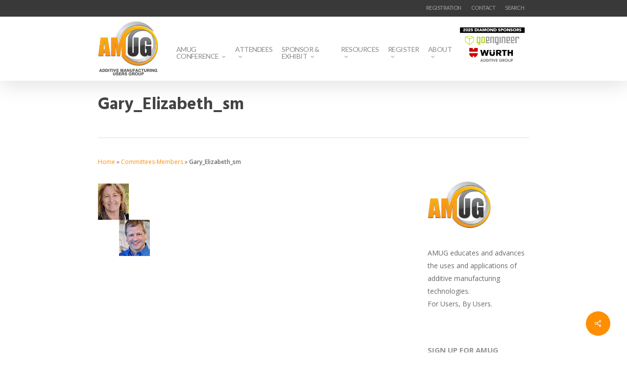

--- FILE ---
content_type: text/html; charset=UTF-8
request_url: https://www.amug.com/committees-members/attachment/gary_elizabeth_sm-2/
body_size: 18351
content:
<!DOCTYPE html>

<html lang="en-US" class="no-js">
<head>
	
	<meta charset="UTF-8">
	
	<meta name="viewport" content="width=device-width, initial-scale=1, maximum-scale=1, user-scalable=0" /><meta name='robots' content='index, follow, max-image-preview:large, max-snippet:-1, max-video-preview:-1' />

	<!-- This site is optimized with the Yoast SEO plugin v26.8 - https://yoast.com/product/yoast-seo-wordpress/ -->
	<title>Gary_Elizabeth_sm &#8211; Additive Manufacturing Users Group</title>
	<link rel="canonical" href="https://www.amug.com/committees-members/attachment/gary_elizabeth_sm-2/" />
	<meta property="og:locale" content="en_US" />
	<meta property="og:type" content="article" />
	<meta property="og:title" content="Gary_Elizabeth_sm &#8211; Additive Manufacturing Users Group" />
	<meta property="og:url" content="https://www.amug.com/committees-members/attachment/gary_elizabeth_sm-2/" />
	<meta property="og:site_name" content="Additive Manufacturing Users Group" />
	<meta property="article:publisher" content="https://www.facebook.com/additivemanufacturingusersgroup" />
	<meta property="article:modified_time" content="2019-10-08T15:24:00+00:00" />
	<meta property="og:image" content="https://www.amug.com/committees-members/attachment/gary_elizabeth_sm-2" />
	<meta property="og:image:width" content="106" />
	<meta property="og:image:height" content="148" />
	<meta property="og:image:type" content="image/png" />
	<meta name="twitter:card" content="summary_large_image" />
	<meta name="twitter:site" content="@additiveMFGUG" />
	<script type="application/ld+json" class="yoast-schema-graph">{"@context":"https://schema.org","@graph":[{"@type":"WebPage","@id":"https://www.amug.com/committees-members/attachment/gary_elizabeth_sm-2/","url":"https://www.amug.com/committees-members/attachment/gary_elizabeth_sm-2/","name":"Gary_Elizabeth_sm &#8211; Additive Manufacturing Users Group","isPartOf":{"@id":"https://www.amug.com/#website"},"primaryImageOfPage":{"@id":"https://www.amug.com/committees-members/attachment/gary_elizabeth_sm-2/#primaryimage"},"image":{"@id":"https://www.amug.com/committees-members/attachment/gary_elizabeth_sm-2/#primaryimage"},"thumbnailUrl":"https://www.amug.com/wp-content/uploads/2019/10/Gary_Elizabeth_sm.png","datePublished":"2019-10-08T15:23:51+00:00","dateModified":"2019-10-08T15:24:00+00:00","breadcrumb":{"@id":"https://www.amug.com/committees-members/attachment/gary_elizabeth_sm-2/#breadcrumb"},"inLanguage":"en-US","potentialAction":[{"@type":"ReadAction","target":["https://www.amug.com/committees-members/attachment/gary_elizabeth_sm-2/"]}]},{"@type":"ImageObject","inLanguage":"en-US","@id":"https://www.amug.com/committees-members/attachment/gary_elizabeth_sm-2/#primaryimage","url":"https://www.amug.com/wp-content/uploads/2019/10/Gary_Elizabeth_sm.png","contentUrl":"https://www.amug.com/wp-content/uploads/2019/10/Gary_Elizabeth_sm.png","width":106,"height":148},{"@type":"BreadcrumbList","@id":"https://www.amug.com/committees-members/attachment/gary_elizabeth_sm-2/#breadcrumb","itemListElement":[{"@type":"ListItem","position":1,"name":"Home","item":"https://www.amug.com/"},{"@type":"ListItem","position":2,"name":"Committees-Members","item":"https://www.amug.com/committees-members/"},{"@type":"ListItem","position":3,"name":"Gary_Elizabeth_sm"}]},{"@type":"WebSite","@id":"https://www.amug.com/#website","url":"https://www.amug.com/","name":"Additive Manufacturing Users Group","description":"","publisher":{"@id":"https://www.amug.com/#organization"},"alternateName":"AMUG.com","potentialAction":[{"@type":"SearchAction","target":{"@type":"EntryPoint","urlTemplate":"https://www.amug.com/?s={search_term_string}"},"query-input":{"@type":"PropertyValueSpecification","valueRequired":true,"valueName":"search_term_string"}}],"inLanguage":"en-US"},{"@type":"Organization","@id":"https://www.amug.com/#organization","name":"Additive Manufacturing Users Group","alternateName":"AMUG","url":"https://www.amug.com/","logo":{"@type":"ImageObject","inLanguage":"en-US","@id":"https://www.amug.com/#/schema/logo/image/","url":"https://www.amug.com/wp-content/uploads/2022/01/AMUG_logo.png","contentUrl":"https://www.amug.com/wp-content/uploads/2022/01/AMUG_logo.png","width":300,"height":216,"caption":"Additive Manufacturing Users Group"},"image":{"@id":"https://www.amug.com/#/schema/logo/image/"},"sameAs":["https://www.facebook.com/additivemanufacturingusersgroup","https://x.com/additiveMFGUG","https://www.linkedin.com/company/amug/"]}]}</script>
	<!-- / Yoast SEO plugin. -->


<link rel='dns-prefetch' href='//www.amug.com' />
<link rel='dns-prefetch' href='//www.google.com' />
<link rel='dns-prefetch' href='//fonts.googleapis.com' />
<link rel="alternate" type="application/rss+xml" title="Additive Manufacturing Users Group &raquo; Feed" href="https://www.amug.com/feed/" />
<link rel="alternate" type="application/rss+xml" title="Additive Manufacturing Users Group &raquo; Comments Feed" href="https://www.amug.com/comments/feed/" />
<link rel="alternate" title="oEmbed (JSON)" type="application/json+oembed" href="https://www.amug.com/wp-json/oembed/1.0/embed?url=https%3A%2F%2Fwww.amug.com%2Fcommittees-members%2Fattachment%2Fgary_elizabeth_sm-2%2F" />
<link rel="alternate" title="oEmbed (XML)" type="text/xml+oembed" href="https://www.amug.com/wp-json/oembed/1.0/embed?url=https%3A%2F%2Fwww.amug.com%2Fcommittees-members%2Fattachment%2Fgary_elizabeth_sm-2%2F&#038;format=xml" />
<style id='wp-img-auto-sizes-contain-inline-css' type='text/css'>
img:is([sizes=auto i],[sizes^="auto," i]){contain-intrinsic-size:3000px 1500px}
/*# sourceURL=wp-img-auto-sizes-contain-inline-css */
</style>
<link rel='stylesheet' id='circular_countdown_site_css-css' href='https://www.amug.com/wp-content/plugins/circular_countdown/circular_countdown/circularCountdown.css?ver=434ed7eb95bbecda73b25c187966d953' type='text/css' media='all' />
<style id='wp-emoji-styles-inline-css' type='text/css'>

	img.wp-smiley, img.emoji {
		display: inline !important;
		border: none !important;
		box-shadow: none !important;
		height: 1em !important;
		width: 1em !important;
		margin: 0 0.07em !important;
		vertical-align: -0.1em !important;
		background: none !important;
		padding: 0 !important;
	}
/*# sourceURL=wp-emoji-styles-inline-css */
</style>
<link rel='stylesheet' id='ctct_form_styles-css' href='https://www.amug.com/wp-content/plugins/constant-contact-forms/assets/css/style.css?ver=2.16.0' type='text/css' media='all' />
<link rel='stylesheet' id='contact-form-7-css' href='https://www.amug.com/wp-content/plugins/contact-form-7/includes/css/styles.css?ver=6.1.4' type='text/css' media='all' />
<link rel='stylesheet' id='salient-social-css' href='https://www.amug.com/wp-content/plugins/salient-social/css/style.css?ver=1.2.6' type='text/css' media='all' />
<style id='salient-social-inline-css' type='text/css'>

  .sharing-default-minimal .nectar-love.loved,
  body .nectar-social[data-color-override="override"].fixed > a:before, 
  body .nectar-social[data-color-override="override"].fixed .nectar-social-inner a,
  .sharing-default-minimal .nectar-social[data-color-override="override"] .nectar-social-inner a:hover,
  .nectar-social.vertical[data-color-override="override"] .nectar-social-inner a:hover {
    background-color: #ff8e00;
  }
  .nectar-social.hover .nectar-love.loved,
  .nectar-social.hover > .nectar-love-button a:hover,
  .nectar-social[data-color-override="override"].hover > div a:hover,
  #single-below-header .nectar-social[data-color-override="override"].hover > div a:hover,
  .nectar-social[data-color-override="override"].hover .share-btn:hover,
  .sharing-default-minimal .nectar-social[data-color-override="override"] .nectar-social-inner a {
    border-color: #ff8e00;
  }
  #single-below-header .nectar-social.hover .nectar-love.loved i,
  #single-below-header .nectar-social.hover[data-color-override="override"] a:hover,
  #single-below-header .nectar-social.hover[data-color-override="override"] a:hover i,
  #single-below-header .nectar-social.hover .nectar-love-button a:hover i,
  .nectar-love:hover i,
  .hover .nectar-love:hover .total_loves,
  .nectar-love.loved i,
  .nectar-social.hover .nectar-love.loved .total_loves,
  .nectar-social.hover .share-btn:hover, 
  .nectar-social[data-color-override="override"].hover .nectar-social-inner a:hover,
  .nectar-social[data-color-override="override"].hover > div:hover span,
  .sharing-default-minimal .nectar-social[data-color-override="override"] .nectar-social-inner a:not(:hover) i,
  .sharing-default-minimal .nectar-social[data-color-override="override"] .nectar-social-inner a:not(:hover) {
    color: #ff8e00;
  }
/*# sourceURL=salient-social-inline-css */
</style>
<link rel='stylesheet' id='jackbox_global-css' href='https://www.amug.com/wp-content/plugins/wp-jackbox/jackbox/css/jackbox-global.css?ver=434ed7eb95bbecda73b25c187966d953' type='text/css' media='all' />
<!--[if lt IE 9]>
<link rel='stylesheet' id='jackbox_ie8-css' href='https://www.amug.com/wp-content/plugins/wp-jackbox/jackbox/css/jackbox-ie8.css?ver=434ed7eb95bbecda73b25c187966d953' type='text/css' media='all' />
<![endif]-->
<!--[if gt IE 8]>
<link rel='stylesheet' id='jackbox_ie9-css' href='https://www.amug.com/wp-content/plugins/wp-jackbox/jackbox/css/jackbox-ie9.css?ver=434ed7eb95bbecda73b25c187966d953' type='text/css' media='all' />
<![endif]-->
<link rel='stylesheet' id='ivory-search-styles-css' href='https://www.amug.com/wp-content/plugins/add-search-to-menu/public/css/ivory-search.min.css?ver=5.5.14' type='text/css' media='all' />
<link rel='stylesheet' id='font-awesome-css' href='https://www.amug.com/wp-content/themes/salient/css/font-awesome-legacy.min.css?ver=4.7.1' type='text/css' media='all' />
<link rel='stylesheet' id='salient-grid-system-css' href='https://www.amug.com/wp-content/themes/salient/css/build/grid-system.css?ver=18.0' type='text/css' media='all' />
<link rel='stylesheet' id='main-styles-css' href='https://www.amug.com/wp-content/themes/salient/css/build/style.css?ver=18.0' type='text/css' media='all' />
<link rel='stylesheet' id='nectar-header-secondary-nav-css' href='https://www.amug.com/wp-content/themes/salient/css/build/header/header-secondary-nav.css?ver=18.0' type='text/css' media='all' />
<link rel='stylesheet' id='nectar-single-styles-css' href='https://www.amug.com/wp-content/themes/salient/css/build/single.css?ver=18.0' type='text/css' media='all' />
<link rel='stylesheet' id='nectar-cf7-css' href='https://www.amug.com/wp-content/themes/salient/css/build/third-party/cf7.css?ver=18.0' type='text/css' media='all' />
<link rel='stylesheet' id='nectar_default_font_open_sans-css' href='https://fonts.googleapis.com/css?family=Open+Sans%3A300%2C400%2C600%2C700&#038;subset=latin%2Clatin-ext' type='text/css' media='all' />
<link rel='stylesheet' id='responsive-css' href='https://www.amug.com/wp-content/themes/salient/css/build/responsive.css?ver=18.0' type='text/css' media='all' />
<link rel='stylesheet' id='skin-original-css' href='https://www.amug.com/wp-content/themes/salient/css/build/skin-original.css?ver=18.0' type='text/css' media='all' />
<link rel='stylesheet' id='salient-wp-menu-dynamic-css' href='https://www.amug.com/wp-content/uploads/salient/menu-dynamic.css?ver=41318' type='text/css' media='all' />
<link rel='stylesheet' id='dynamic-css-css' href='https://www.amug.com/wp-content/uploads/salient/salient-dynamic-styles.css?ver=35218' type='text/css' media='all' />
<style id='dynamic-css-inline-css' type='text/css'>
@media only screen and (min-width:1000px){body #ajax-content-wrap.no-scroll{min-height:calc(100vh - 158px);height:calc(100vh - 158px)!important;}}@media only screen and (min-width:1000px){#page-header-wrap.fullscreen-header,#page-header-wrap.fullscreen-header #page-header-bg,html:not(.nectar-box-roll-loaded) .nectar-box-roll > #page-header-bg.fullscreen-header,.nectar_fullscreen_zoom_recent_projects,#nectar_fullscreen_rows:not(.afterLoaded) > div{height:calc(100vh - 157px);}.wpb_row.vc_row-o-full-height.top-level,.wpb_row.vc_row-o-full-height.top-level > .col.span_12{min-height:calc(100vh - 157px);}html:not(.nectar-box-roll-loaded) .nectar-box-roll > #page-header-bg.fullscreen-header{top:158px;}.nectar-slider-wrap[data-fullscreen="true"]:not(.loaded),.nectar-slider-wrap[data-fullscreen="true"]:not(.loaded) .swiper-container{height:calc(100vh - 156px)!important;}.admin-bar .nectar-slider-wrap[data-fullscreen="true"]:not(.loaded),.admin-bar .nectar-slider-wrap[data-fullscreen="true"]:not(.loaded) .swiper-container{height:calc(100vh - 156px - 32px)!important;}}.admin-bar[class*="page-template-template-no-header"] .wpb_row.vc_row-o-full-height.top-level,.admin-bar[class*="page-template-template-no-header"] .wpb_row.vc_row-o-full-height.top-level > .col.span_12{min-height:calc(100vh - 32px);}body[class*="page-template-template-no-header"] .wpb_row.vc_row-o-full-height.top-level,body[class*="page-template-template-no-header"] .wpb_row.vc_row-o-full-height.top-level > .col.span_12{min-height:100vh;}@media only screen and (max-width:999px){.using-mobile-browser #nectar_fullscreen_rows:not(.afterLoaded):not([data-mobile-disable="on"]) > div{height:calc(100vh - 136px);}.using-mobile-browser .wpb_row.vc_row-o-full-height.top-level,.using-mobile-browser .wpb_row.vc_row-o-full-height.top-level > .col.span_12,[data-permanent-transparent="1"].using-mobile-browser .wpb_row.vc_row-o-full-height.top-level,[data-permanent-transparent="1"].using-mobile-browser .wpb_row.vc_row-o-full-height.top-level > .col.span_12{min-height:calc(100vh - 136px);}html:not(.nectar-box-roll-loaded) .nectar-box-roll > #page-header-bg.fullscreen-header,.nectar_fullscreen_zoom_recent_projects,.nectar-slider-wrap[data-fullscreen="true"]:not(.loaded),.nectar-slider-wrap[data-fullscreen="true"]:not(.loaded) .swiper-container,#nectar_fullscreen_rows:not(.afterLoaded):not([data-mobile-disable="on"]) > div{height:calc(100vh - 83px);}.wpb_row.vc_row-o-full-height.top-level,.wpb_row.vc_row-o-full-height.top-level > .col.span_12{min-height:calc(100vh - 83px);}body[data-transparent-header="false"] #ajax-content-wrap.no-scroll{min-height:calc(100vh - 83px);height:calc(100vh - 83px);}}.screen-reader-text,.nectar-skip-to-content:not(:focus){border:0;clip:rect(1px,1px,1px,1px);clip-path:inset(50%);height:1px;margin:-1px;overflow:hidden;padding:0;position:absolute!important;width:1px;word-wrap:normal!important;}.row .col img:not([srcset]){width:auto;}.row .col img.img-with-animation.nectar-lazy:not([srcset]){width:100%;}
@media screen and (min-device-width: 1px) and (max-device-width: 500px) { 
.is-menu.is-dropdown .search-close {
  top: calc(100% + 8px);
  left: 97px!important;;
}


.is-menu.is-dropdown form {
  display: none;
min-width: 120px !important;
  max-width: 100%;
  position: absolute;
  right: 0px;
  top: 100%;
  z-index: 9;
}

#header-outer #mobile-menu {
  top: 75px !important;
}

.container-wrap{padding-top:0px !important;}
.row .col.section-title {
  margin: 0 0 0 0;
  padding: 0 0 0px 0 !important; 
}

#breadcrumbs{text-align:center !important;}

}


#header-outer #top .sf-menu > .sf-with-ul > a {
    padding-right: 8px !important;
}

#top nav > ul {
    margin-top: 50px !important;
}

.toggle.open h3 a {
    color: #fff !important;
    background-color: #FF8E00!important;
}

.sub-menu{
    margin-top: 20px !important;
}
.rslides {
  position: relative;
  list-style: none;
  overflow: hidden;
  width: 100%;
  padding: 0;
  margin: 0 auto;
  }

.rslides li {
  -webkit-backface-visibility: hidden;
  position: absolute;
  display: none;
  width: 100%;
  left: 0;
  top: 0;
  }

.rslides li:first-child {
  position: relative;
  display: block;
  float: left;
  }

.rslides img {
  display: block;
  height: 150px;
  float: left;
  width: 100%;
  border: 0;
  }
/*# sourceURL=dynamic-css-inline-css */
</style>
<link rel='stylesheet' id='salient-child-style-css' href='https://www.amug.com/wp-content/themes/salient-child/style.css?ver=18.0' type='text/css' media='all' />
<link rel='stylesheet' id='redux-google-fonts-salient_redux-css' href='https://fonts.googleapis.com/css?family=Lato%3A400%7CHind%3A700&#038;ver=434ed7eb95bbecda73b25c187966d953' type='text/css' media='all' />
<script type="text/javascript" src="https://www.amug.com/wp-content/plugins/circular_countdown/circular_countdown/js/circularCountdown.js?ver=434ed7eb95bbecda73b25c187966d953" id="lbg-logocountdown-js"></script>
<script type="text/javascript" id="jackbox_scripts-js-extra">
/* <![CDATA[ */
var jackboxOptions = {"skin":"yes","deep-linking":"yes","minified-scripts":"yes","show-description":"no","full-scale":"yes","hover":"none","use-thumbs":"yes","use-tooltips":"yes","thumbs-hidden":"no","thumb-width":"75","thumb-height":"50","autoplay-video":"no","video-width":"958","video-height":"538","flash-video":"no","social-facebook":"no","social-twitter":"no","social-google":"no","social-pinterest":"no","show-scrollbar":"no","keyboard-shortcuts":"yes","click-next":"no","external-loading":"yes","ajax-selector":".entry-content","wordpress-gallery":"","ajax-compatible":"no","remove-canonical":"yes","custom-css":"","essential":"no","domain":"https://www.amug.com/wp-content/plugins/wp-jackbox/"};
//# sourceURL=jackbox_scripts-js-extra
/* ]]> */
</script>
<script type="text/javascript" src="https://www.amug.com/wp-content/plugins/wp-jackbox/jackbox/js/jackbox-scripts.min.js?ver=434ed7eb95bbecda73b25c187966d953" id="jackbox_scripts-js"></script>
<script></script><link rel="https://api.w.org/" href="https://www.amug.com/wp-json/" /><link rel="alternate" title="JSON" type="application/json" href="https://www.amug.com/wp-json/wp/v2/media/17814" /><link rel="EditURI" type="application/rsd+xml" title="RSD" href="https://www.amug.com/xmlrpc.php?rsd" />

<link rel='shortlink' href='https://www.amug.com/?p=17814' />

		<!-- GA Google Analytics @ https://m0n.co/ga -->
		<script async src="https://www.googletagmanager.com/gtag/js?id=G-NVGPGCVSJM"></script>
		<script>
			window.dataLayer = window.dataLayer || [];
			function gtag(){dataLayer.push(arguments);}
			gtag('js', new Date());
			gtag('config', 'G-NVGPGCVSJM');
		</script>

	<script type="text/javascript"> var root = document.getElementsByTagName( "html" )[0]; root.setAttribute( "class", "js" ); </script><meta name="generator" content="Powered by WPBakery Page Builder - drag and drop page builder for WordPress."/>
<link rel="icon" href="https://www.amug.com/wp-content/uploads/2020/10/cropped-android-chrome-512x512-1-32x32.png" sizes="32x32" />
<link rel="icon" href="https://www.amug.com/wp-content/uploads/2020/10/cropped-android-chrome-512x512-1-192x192.png" sizes="192x192" />
<link rel="apple-touch-icon" href="https://www.amug.com/wp-content/uploads/2020/10/cropped-android-chrome-512x512-1-180x180.png" />
<meta name="msapplication-TileImage" content="https://www.amug.com/wp-content/uploads/2020/10/cropped-android-chrome-512x512-1-270x270.png" />
		<style type="text/css" id="wp-custom-css">
			sup.height {
	vertical-align: baseline; 
	position: relative;
	top: -0.4em;
	
}

.notice.notice-error,
.notice-error,
.update-nag {
    display: none !important;
}		</style>
		<noscript><style> .wpb_animate_when_almost_visible { opacity: 1; }</style></noscript><style type="text/css" media="screen">.is-menu path.search-icon-path { fill: #848484;}body .popup-search-close:after, body .search-close:after { border-color: #848484;}body .popup-search-close:before, body .search-close:before { border-color: #848484;}</style>    <script>
    function deselect(e) {
        $('.pop').slideFadeToggle(function() {
            e.removeClass('selected');
        });
    }

$(function() {
    $('.contact').on('click', function() {
        if ($(this).hasClass('selected')) {
            deselect($(this));
        } else {
            $(this).addClass('selected');
            $('.pop').slideFadeToggle();
        }
        return false;
    });

    $('.close').on('click', function() {
        deselect($('.contact'));
        return false;
    });
});

$.fn.slideFadeToggle = function(easing, callback) {
    return this.animate({
        opacity: 'toggle',
        height: 'toggle'
    }, 'fast', easing, callback);
};
window.onload = function() {
        //Get submit button
        var submitbutton = document.getElementById("tfq");
        //Add listener to submit button
        if (submitbutton.addEventListener) {
            submitbutton.addEventListener("click", function() {
                if (submitbutton.value == 'search the website...') {
                    submitbutton.value = '';
                }
            });
        }
    }
</script>
  <script src="https://www.amug.com/wp-content/themes/salient-child/js/responsiveslides.min.js"></script>
	  <script>
        // You can also use "$(window).load(function() {"
        $(function () {
    
          // Slideshow 1
          $("#slider1").responsiveSlides({
            maxwidth: 220,
            speed: 600
          });
       });
      </script>		
<link rel='stylesheet' id='logo-slider-wp-font-css' href='https://www.amug.com/wp-content/plugins/logo-slider-wp/public/assets/css/font-awesome.min.css?ver=1.0.0' type='text/css' media='all' />
<link rel='stylesheet' id='logo-slider-wp-swiper-css-css' href='https://www.amug.com/wp-content/plugins/logo-slider-wp/public/assets/libs/swiper/swiper-bundle.min.css?ver=1.0.0' type='text/css' media='all' />
<link rel='stylesheet' id='lgx-logo-slider-style-css' href='https://www.amug.com/wp-content/plugins/logo-slider-wp/public/assets/css/logo-slider-wp-public.min.css?ver=1.0.0' type='text/css' media='all' />
<style id='lgx-logo-slider-style-inline-css' type='text/css'>
#lgx_logo_slider_app_34948 .lgx_logo_slider{
    
        background-attachment: initial;
        background-size: cover;
        width:100%;
    } #lgx_logo_slider_app_34948 .lgx_app_inner {
    
        padding: 0px 0 0px;
        margin: 0px 0 0px;
    }#lgx_logo_slider_app_34948 .lgx_app_header_title{
        font-size: 42px;
        color:#010101;
        font-weight: 500;
        margin-bottom: 10px;
    } #lgx_logo_slider_app_34948 .lgx_app_header_subtitle{
        font-size: 16px;
        color:#888888;
        font-weight: 400;
        margin-bottom: 35px;
    }#lgx_logo_slider_app_34948 .lgx_app_item .lgx_app_item_title  {
        color: #111111;
        font-size: 20px;
        font-weight: 600;
        margin-bottom: 0px;
    }#lgx_logo_slider_app_34948 .lgx_app_item .lgx_app_item_desc  {
        font-size: 20px;
        color: #555555;
        font-weight: 400;
         margin-bottom: 0px;
    }#lgx_logo_slider_app_34948 .lgx_app_item .lgx_app_item_figure .lgx_app_item_img {
    
    
    }#lgx_logo_slider_app_34948 .lgx_app_item .lgx_app_item_inner:hover .lgx_app_item_figure .lgx_app_item_img{
        transition: background-color 0.5s ease;
    
    }#lgx_logo_slider_app_34948 .lgx_app_item .lgx_app_item_inner  {
    
    
        padding: 0px;
        margin: 0px;
       
    } #lgx_logo_slider_app_34948 .lgx_app_item .lgx_app_item_inner:hover  {
    
    

    } 
#lgx_logo_slider_app_34948 .lgx_logo_carousel .lgx_lsw_pagination .swiper-pagination-bullet{
        background: #869791;
        opacity: 1;
    } #lgx_logo_slider_app_34948 .lgx_logo_carousel .lgx_lsw_pagination .swiper-pagination-bullet-active{
        background: #222b30;
    }#lgx_logo_slider_app_34948 .lgx_logo_carousel .lgx_lsw_pagination .swiper-pagination-bullet-active-main{
        background: #222b30;
    }#lgx_logo_slider_app_34948 .lgx_logo_carousel .lgx_lsw_nav_button{
        color: #ffffff;
        background-color: #222b30;
        font-size: 22px;
        width: 30px;
        height: 30px;
        padding: 0px;
    border: 1px solid #161E54;
        border-radius: 4px;
    }
    #lgx_logo_slider_app_34948 .lgx_logo_carousel .lgx_lsw_nav_button:hover{
        border-color: #88E0EF;
     
    }
    #lgx_logo_slider_app_34948 .lgx_app_item .lgx_app_item_img  {
    max-width:100%;
    max-height:100%;
    object-fit: scale-down;       
}
/*# sourceURL=lgx-logo-slider-style-inline-css */
</style>
<link data-pagespeed-no-defer data-nowprocket data-wpacu-skip data-no-optimize data-noptimize rel='stylesheet' id='main-styles-non-critical-css' href='https://www.amug.com/wp-content/themes/salient/css/build/style-non-critical.css?ver=18.0' type='text/css' media='all' />
<link data-pagespeed-no-defer data-nowprocket data-wpacu-skip data-no-optimize data-noptimize rel='stylesheet' id='magnific-css' href='https://www.amug.com/wp-content/themes/salient/css/build/plugins/magnific.css?ver=8.6.0' type='text/css' media='all' />
<link data-pagespeed-no-defer data-nowprocket data-wpacu-skip data-no-optimize data-noptimize rel='stylesheet' id='nectar-ocm-core-css' href='https://www.amug.com/wp-content/themes/salient/css/build/off-canvas/core.css?ver=18.0' type='text/css' media='all' />
<link data-pagespeed-no-defer data-nowprocket data-wpacu-skip data-no-optimize data-noptimize rel='stylesheet' id='nectar-ocm-simple-css' href='https://www.amug.com/wp-content/themes/salient/css/build/off-canvas/simple-dropdown.css?ver=18.0' type='text/css' media='all' />
</head>


<body data-rsssl=1 class="attachment wp-singular attachment-template-default single single-attachment postid-17814 attachmentid-17814 attachment-png wp-theme-salient wp-child-theme-salient-child salient ctct-salient original wpb-js-composer js-comp-ver-8.6.1 vc_responsive" data-footer-reveal="false" data-footer-reveal-shadow="none" data-header-format="default" data-body-border="off" data-boxed-style="" data-header-breakpoint="1000" data-dropdown-style="minimal" data-cae="linear" data-cad="650" data-megamenu-width="contained" data-aie="none" data-ls="magnific" data-apte="standard" data-hhun="0" data-fancy-form-rcs="default" data-form-style="default" data-form-submit="regular" data-is="minimal" data-button-style="default" data-user-account-button="false" data-flex-cols="true" data-col-gap="default" data-header-inherit-rc="false" data-header-search="false" data-animated-anchors="false" data-ajax-transitions="false" data-full-width-header="false" data-slide-out-widget-area="true" data-slide-out-widget-area-style="simple" data-user-set-ocm="off" data-loading-animation="none" data-bg-header="false" data-responsive="1" data-ext-responsive="false" data-ext-padding="90" data-header-resize="1" data-header-color="custom" data-transparent-header="false" data-cart="false" data-remove-m-parallax="" data-remove-m-video-bgs="" data-m-animate="0" data-force-header-trans-color="light" data-smooth-scrolling="0" data-permanent-transparent="false" >
	
	<script type="text/javascript">
	 (function(window, document) {

		document.documentElement.classList.remove("no-js");

		if(navigator.userAgent.match(/(Android|iPod|iPhone|iPad|BlackBerry|IEMobile|Opera Mini)/)) {
			document.body.className += " using-mobile-browser mobile ";
		}
		if(navigator.userAgent.match(/Mac/) && navigator.maxTouchPoints && navigator.maxTouchPoints > 2) {
			document.body.className += " using-ios-device ";
		}

		if( !("ontouchstart" in window) ) {

			var body = document.querySelector("body");
			var winW = window.innerWidth;
			var bodyW = body.clientWidth;

			if (winW > bodyW + 4) {
				body.setAttribute("style", "--scroll-bar-w: " + (winW - bodyW - 4) + "px");
			} else {
				body.setAttribute("style", "--scroll-bar-w: 0px");
			}
		}

	 })(window, document);
   </script><nav aria-label="Skip links" class="nectar-skip-to-content-wrap"><a href="#ajax-content-wrap" class="nectar-skip-to-content">Skip to main content</a></nav>	
	<div id="header-space"  data-header-mobile-fixed='false'></div> 
	
		
	<div id="header-outer" data-has-menu="true" data-has-buttons="no" data-header-button_style="default" data-using-pr-menu="false" data-mobile-fixed="false" data-ptnm="false" data-lhe="default" data-user-set-bg="#ffffff" data-format="default" data-permanent-transparent="false" data-megamenu-rt="0" data-remove-fixed="0" data-header-resize="1" data-cart="false" data-transparency-option="0" data-box-shadow="large" data-shrink-num="6" data-using-secondary="1" data-using-logo="1" data-logo-height="110" data-m-logo-height="60" data-padding="7" data-full-width="false" data-condense="false" >
		
			
	<div id="header-secondary-outer" class="default" data-mobile="default" data-remove-fixed="0" data-lhe="default" data-secondary-text="false" data-full-width="false" data-mobile-fixed="false" data-permanent-transparent="false" >
		<div class="container">
			<nav>
												<div class="messagepop pop">
  <form role="search" method="get" class="search-form" action="https://www.amug.com/">
    <label>
      <input type="search" class="search-field" placeholder="Search …" value="" name="s" title="Search for:" />
    </label>
  </form>
</div>
					<ul class="sf-menu">
						<li id="menu-item-12973" class="menu-item menu-item-type-post_type menu-item-object-page nectar-regular-menu-item menu-item-12973"><a href="https://www.amug.com/registration/"><span class="menu-title-text">REGISTRATION</span></a></li>
<li id="menu-item-6650" class="menu-item menu-item-type-custom menu-item-object-custom nectar-regular-menu-item menu-item-6650"><a href="https://www.amug.com/contact/"><span class="menu-title-text">CONTACT</span></a></li>
<li class=" astm-search-menu is-menu is-dropdown menu-item"><a title="SEARCH" href="#" role="button" aria-label="Search Title Link">SEARCH</a><form  class="is-search-form is-form-style is-form-style-3 is-form-id-0 " action="https://www.amug.com/" method="get" role="search" ><label for="is-search-input-0"><span class="is-screen-reader-text">Search for:</span><input  type="search" id="is-search-input-0" name="s" value="" class="is-search-input" placeholder="Search here..." autocomplete=off /></label><button type="submit" class="is-search-submit"><span class="is-screen-reader-text">Search Button</span><span class="is-search-icon"><svg focusable="false" aria-label="Search" xmlns="http://www.w3.org/2000/svg" viewBox="0 0 24 24" width="24px"><path d="M15.5 14h-.79l-.28-.27C15.41 12.59 16 11.11 16 9.5 16 5.91 13.09 3 9.5 3S3 5.91 3 9.5 5.91 16 9.5 16c1.61 0 3.09-.59 4.23-1.57l.27.28v.79l5 4.99L20.49 19l-4.99-5zm-6 0C7.01 14 5 11.99 5 9.5S7.01 5 9.5 5 14 7.01 14 9.5 11.99 14 9.5 14z"></path></svg></span></button></form></li>					</ul>
									
			</nav>
		</div>
	</div>
	

<div id="search-outer" class="nectar">
	<div id="search">
		<div class="container">
			 <div id="search-box">
				 <div class="inner-wrap">
					 <div class="col span_12">
						  <form role="search" action="https://www.amug.com/" method="GET">
															<input type="text" name="s"  value="Start Typing..." aria-label="Search" data-placeholder="Start Typing..." />
							
						
						<button aria-label="Search" class="search-box__button" type="submit">Search</button>						</form>
					</div><!--/span_12-->
				</div><!--/inner-wrap-->
			 </div><!--/search-box-->
			 <div id="close"><a href="#" role="button"><span class="screen-reader-text">Close Search</span>
				<span class="icon-salient-x" aria-hidden="true"></span>				 </a></div>
		 </div><!--/container-->
	</div><!--/search-->
</div><!--/search-outer-->

<header id="top">
	<div class="container">
		<div class="row">
			<div class="col span_2 size2">
				<a id="logo" href="https://www.amug.com" data-supplied-ml-starting-dark="false" data-supplied-ml-starting="false" data-supplied-ml="false" >
					<img class="stnd skip-lazy dark-version" width="234" height="210" alt="Additive Manufacturing Users Group" src="https://www.amug.com/wp-content/uploads/2016/09/AMUGlogotag.jpg"  /> 
				</a>
				
							</div><!--/span_3-->
			
			<div class="col span_8">
									<div class="slide-out-widget-area-toggle mobile-icon simple" data-icon-animation="simple-transform">
						<div> <a href="#sidewidgetarea" aria-label="Navigation Menu" aria-expanded="false" class="closed"> <span aria-hidden="true"> <i class="lines-button x2"> <i class="lines"></i> </i> </span> </a> </div> 
					</div>
								
									
					<nav>
						
						<ul class="sf-menu">	
							<li id="menu-item-6659" class="menu-item menu-item-type-custom menu-item-object-custom menu-item-has-children nectar-regular-menu-item sf-with-ul menu-item-6659"><a href="#" aria-haspopup="true" aria-expanded="false"><span class="menu-title-text">AMUG CONFERENCE</span><span class="sf-sub-indicator"><i class="fa fa-angle-down icon-in-menu" aria-hidden="true"></i></span></a>
<ul class="sub-menu">
	<li id="menu-item-31184" class="menu-item menu-item-type-custom menu-item-object-custom menu-item-has-children nectar-regular-menu-item menu-item-31184"><a href="#" aria-haspopup="true" aria-expanded="false"><span class="menu-title-text">Conference Info</span><span class="sf-sub-indicator"><i class="fa fa-angle-right icon-in-menu" aria-hidden="true"></i></span></a>
	<ul class="sub-menu">
		<li id="menu-item-31183" class="menu-item menu-item-type-post_type menu-item-object-page nectar-regular-menu-item menu-item-31183"><a href="https://www.amug.com/amug-conference/"><span class="menu-title-text">AMUG Conference</span></a></li>
		<li id="menu-item-6671" class="menu-item menu-item-type-custom menu-item-object-custom nectar-regular-menu-item menu-item-6671"><a href="https://www.amug.com/why-attend/"><span class="menu-title-text">Why Attend?</span></a></li>
		<li id="menu-item-6661" class="menu-item menu-item-type-custom menu-item-object-custom nectar-regular-menu-item menu-item-6661"><a href="https://www.amug.com/tracks-categories/"><span class="menu-title-text">Conference Tracks</span></a></li>
		<li id="menu-item-11533" class="menu-item menu-item-type-post_type menu-item-object-page nectar-regular-menu-item menu-item-11533"><a href="https://www.amug.com/conference-venue/"><span class="menu-title-text">Conference Venue</span></a></li>
		<li id="menu-item-6704" class="menu-item menu-item-type-custom menu-item-object-custom nectar-regular-menu-item menu-item-6704"><a href="https://www.amug.com/proceedings/"><span class="menu-title-text">Proceedings</span></a></li>
	</ul>
</li>
	<li id="menu-item-31185" class="menu-item menu-item-type-custom menu-item-object-custom menu-item-has-children nectar-regular-menu-item menu-item-31185"><a href="#" aria-haspopup="true" aria-expanded="false"><span class="menu-title-text">Conference Activities</span><span class="sf-sub-indicator"><i class="fa fa-angle-right icon-in-menu" aria-hidden="true"></i></span></a>
	<ul class="sub-menu">
		<li id="menu-item-31186" class="menu-item menu-item-type-custom menu-item-object-custom menu-item-has-children nectar-regular-menu-item menu-item-31186"><a href="#" aria-haspopup="true" aria-expanded="false"><span class="menu-title-text">AMUGexpo</span><span class="sf-sub-indicator"><i class="fa fa-angle-right icon-in-menu" aria-hidden="true"></i></span></a>
		<ul class="sub-menu">
			<li id="menu-item-17301" class="menu-item menu-item-type-post_type menu-item-object-page nectar-regular-menu-item menu-item-17301"><a href="https://www.amug.com/amugexpo/"><span class="menu-title-text">AMUGexpo Info</span></a></li>
			<li id="menu-item-17300" class="menu-item menu-item-type-post_type menu-item-object-page nectar-regular-menu-item menu-item-17300"><a href="https://www.amug.com/amugexpo-exhibitors/"><span class="menu-title-text">AMUGexpo Exhibitors</span></a></li>
		</ul>
</li>
		<li id="menu-item-6665" class="menu-item menu-item-type-custom menu-item-object-custom nectar-regular-menu-item menu-item-6665"><a href="https://www.amug.com/technical-competition/"><span class="menu-title-text">Technical Competition</span></a></li>
		<li id="menu-item-6701" class="menu-item menu-item-type-custom menu-item-object-custom nectar-regular-menu-item menu-item-6701"><a href="https://www.amug.com/innovator-showcase/"><span class="menu-title-text">Innovators Showcase</span></a></li>
		<li id="menu-item-29132" class="menu-item menu-item-type-post_type menu-item-object-page nectar-regular-menu-item menu-item-29132"><a href="https://www.amug.com/amugderby/"><span class="menu-title-text">AMUGderby</span></a></li>
	</ul>
</li>
	<li id="menu-item-31181" class="menu-item menu-item-type-custom menu-item-object-custom menu-item-has-children nectar-regular-menu-item menu-item-31181"><a href="#" aria-haspopup="true" aria-expanded="false"><span class="menu-title-text">Sponsors</span><span class="sf-sub-indicator"><i class="fa fa-angle-right icon-in-menu" aria-hidden="true"></i></span></a>
	<ul class="sub-menu">
		<li id="menu-item-6667" class="menu-item menu-item-type-custom menu-item-object-custom nectar-regular-menu-item menu-item-6667"><a href="https://www.amug.com/sponsors/"><span class="menu-title-text">Sponsors</span></a></li>
		<li id="menu-item-6690" class="menu-item menu-item-type-custom menu-item-object-custom nectar-regular-menu-item menu-item-6690"><a href="https://www.amug.com/media-sponsors/"><span class="menu-title-text">Media Sponsors</span></a></li>
	</ul>
</li>
	<li id="menu-item-6666" class="menu-item menu-item-type-custom menu-item-object-custom nectar-regular-menu-item menu-item-6666"><a href="https://www.amug.com/scholarships/"><span class="menu-title-text">Scholarships</span></a></li>
	<li id="menu-item-28507" class="menu-item menu-item-type-post_type menu-item-object-page nectar-regular-menu-item menu-item-28507"><a href="https://www.amug.com/dino-selection/"><span class="menu-title-text">DINO Selection</span></a></li>
	<li id="menu-item-6668" class="menu-item menu-item-type-custom menu-item-object-custom menu-item-has-children nectar-regular-menu-item menu-item-6668"><a href="#" aria-haspopup="true" aria-expanded="false"><span class="menu-title-text">FAQs &#038; Guidance</span><span class="sf-sub-indicator"><i class="fa fa-angle-right icon-in-menu" aria-hidden="true"></i></span></a>
	<ul class="sub-menu">
		<li id="menu-item-19870" class="menu-item menu-item-type-post_type menu-item-object-page nectar-regular-menu-item menu-item-19870"><a href="https://www.amug.com/faq_first_time/"><span class="menu-title-text">FAQs for first-timers</span></a></li>
	</ul>
</li>
</ul>
</li>
<li id="menu-item-6670" class="menu-item menu-item-type-custom menu-item-object-custom menu-item-has-children nectar-regular-menu-item sf-with-ul menu-item-6670"><a href="https://www.amug.com/why-attend/" aria-haspopup="true" aria-expanded="false"><span class="menu-title-text">ATTENDEES</span><span class="sf-sub-indicator"><i class="fa fa-angle-down icon-in-menu" aria-hidden="true"></i></span></a>
<ul class="sub-menu">
	<li id="menu-item-13456" class="menu-item menu-item-type-custom menu-item-object-custom menu-item-has-children nectar-regular-menu-item menu-item-13456"><a href="#" aria-haspopup="true" aria-expanded="false"><span class="menu-title-text">Program &#038; Activities</span><span class="sf-sub-indicator"><i class="fa fa-angle-right icon-in-menu" aria-hidden="true"></i></span></a>
	<ul class="sub-menu">
		<li id="menu-item-13497" class="menu-item menu-item-type-post_type menu-item-object-page nectar-regular-menu-item menu-item-13497"><a href="https://www.amug.com/conference-agenda-planner/"><span class="menu-title-text">Conference Agenda and Planner</span></a></li>
		<li id="menu-item-31187" class="menu-item menu-item-type-custom menu-item-object-custom menu-item-has-children nectar-regular-menu-item menu-item-31187"><a href="#" aria-haspopup="true" aria-expanded="false"><span class="menu-title-text">Technical Competition</span><span class="sf-sub-indicator"><i class="fa fa-angle-right icon-in-menu" aria-hidden="true"></i></span></a>
		<ul class="sub-menu">
			<li id="menu-item-31794" class="menu-item menu-item-type-post_type menu-item-object-page nectar-regular-menu-item menu-item-31794"><a href="https://www.amug.com/technical-competition/"><span class="menu-title-text">Competition Info</span></a></li>
			<li id="menu-item-28038" class="menu-item menu-item-type-post_type menu-item-object-page nectar-regular-menu-item menu-item-28038"><a href="https://www.amug.com/technical-competition-submissions/"><span class="menu-title-text">Enter Competition</span></a></li>
			<li id="menu-item-28040" class="menu-item menu-item-type-post_type menu-item-object-page nectar-regular-menu-item menu-item-28040"><a href="https://www.amug.com/technical-competition-faqs/"><span class="menu-title-text">FAQs</span></a></li>
		</ul>
</li>
		<li id="menu-item-31802" class="menu-item menu-item-type-post_type menu-item-object-page nectar-regular-menu-item menu-item-31802"><a href="https://www.amug.com/start-up-launchpad-at-amugexpo/"><span class="menu-title-text">Start-up Launchpad at AMUGexpo</span></a></li>
		<li id="menu-item-25161" class="menu-item menu-item-type-post_type menu-item-object-page nectar-regular-menu-item menu-item-25161"><a href="https://www.amug.com/train_certify-2/"><span class="menu-title-text">Training &amp; Certification</span></a></li>
	</ul>
</li>
	<li id="menu-item-11513" class="menu-item menu-item-type-custom menu-item-object-custom menu-item-has-children nectar-regular-menu-item menu-item-11513"><a href="#" aria-haspopup="true" aria-expanded="false"><span class="menu-title-text">Hotel &#038; Travel</span><span class="sf-sub-indicator"><i class="fa fa-angle-right icon-in-menu" aria-hidden="true"></i></span></a>
	<ul class="sub-menu">
		<li id="menu-item-21358" class="menu-item menu-item-type-post_type menu-item-object-page menu-item-has-children nectar-regular-menu-item menu-item-21358"><a href="https://www.amug.com/conference-hotels/" aria-haspopup="true" aria-expanded="false"><span class="menu-title-text">Accomodations</span><span class="sf-sub-indicator"><i class="fa fa-angle-right icon-in-menu" aria-hidden="true"></i></span></a>
		<ul class="sub-menu">
			<li id="menu-item-33783" class="menu-item menu-item-type-post_type menu-item-object-page nectar-regular-menu-item menu-item-33783"><a href="https://www.amug.com/grand-sierra-resort/"><span class="menu-title-text">Grand Sierra Resort</span></a></li>
		</ul>
</li>
		<li id="menu-item-11547" class="menu-item menu-item-type-post_type menu-item-object-page nectar-regular-menu-item menu-item-11547"><a href="https://www.amug.com/transportation/"><span class="menu-title-text">Transportation</span></a></li>
	</ul>
</li>
	<li id="menu-item-6678" class="menu-item menu-item-type-custom menu-item-object-custom nectar-regular-menu-item menu-item-6678"><a href="https://www.amug.com/proceedings/"><span class="menu-title-text">Proceedings</span></a></li>
	<li id="menu-item-19881" class="menu-item menu-item-type-custom menu-item-object-custom menu-item-has-children nectar-regular-menu-item menu-item-19881"><a href="#" aria-haspopup="true" aria-expanded="false"><span class="menu-title-text">FAQs &#038; Guidance</span><span class="sf-sub-indicator"><i class="fa fa-angle-right icon-in-menu" aria-hidden="true"></i></span></a>
	<ul class="sub-menu">
		<li id="menu-item-22411" class="menu-item menu-item-type-post_type menu-item-object-page nectar-regular-menu-item menu-item-22411"><a href="https://www.amug.com/faq_first_time/"><span class="menu-title-text">FAQs for first-timers</span></a></li>
	</ul>
</li>
</ul>
</li>
<li id="menu-item-6680" class="menu-item menu-item-type-custom menu-item-object-custom menu-item-has-children nectar-regular-menu-item sf-with-ul menu-item-6680"><a href="#" aria-haspopup="true" aria-expanded="false"><span class="menu-title-text">SPONSOR &#038; EXHIBIT</span><span class="sf-sub-indicator"><i class="fa fa-angle-down icon-in-menu" aria-hidden="true"></i></span></a>
<ul class="sub-menu">
	<li id="menu-item-13027" class="menu-item menu-item-type-post_type menu-item-object-page nectar-regular-menu-item menu-item-13027"><a href="https://www.amug.com/why-sponsor/"><span class="menu-title-text">Why Sponsor?</span></a></li>
	<li id="menu-item-6681" class="menu-item menu-item-type-custom menu-item-object-custom nectar-regular-menu-item menu-item-6681"><a href="https://www.amug.com/why-exhibit/"><span class="menu-title-text">Why Exhibit?</span></a></li>
	<li id="menu-item-12968" class="menu-item menu-item-type-post_type menu-item-object-page nectar-regular-menu-item menu-item-12968"><a href="https://www.amug.com/sponsorship-opportunities/"><span class="menu-title-text">Sponsor &#038; Exhibitor Opportunities</span></a></li>
	<li id="menu-item-31803" class="menu-item menu-item-type-post_type menu-item-object-page nectar-regular-menu-item menu-item-31803"><a href="https://www.amug.com/start-up-launchpad/"><span class="menu-title-text">Start-up Launchpad</span></a></li>
	<li id="menu-item-13009" class="menu-item menu-item-type-custom menu-item-object-custom menu-item-has-children nectar-regular-menu-item menu-item-13009"><a href="#" aria-haspopup="true" aria-expanded="false"><span class="menu-title-text">Hotel &#038; Travel</span><span class="sf-sub-indicator"><i class="fa fa-angle-right icon-in-menu" aria-hidden="true"></i></span></a>
	<ul class="sub-menu">
		<li id="menu-item-21355" class="menu-item menu-item-type-post_type menu-item-object-page menu-item-has-children nectar-regular-menu-item menu-item-21355"><a href="https://www.amug.com/conference-hotels/" aria-haspopup="true" aria-expanded="false"><span class="menu-title-text">Accomodations</span><span class="sf-sub-indicator"><i class="fa fa-angle-right icon-in-menu" aria-hidden="true"></i></span></a>
		<ul class="sub-menu">
			<li id="menu-item-33784" class="menu-item menu-item-type-post_type menu-item-object-page nectar-regular-menu-item menu-item-33784"><a href="https://www.amug.com/grand-sierra-resort/"><span class="menu-title-text">Grand Sierra Resort</span></a></li>
		</ul>
</li>
		<li id="menu-item-13010" class="menu-item menu-item-type-post_type menu-item-object-page nectar-regular-menu-item menu-item-13010"><a href="https://www.amug.com/transportation/"><span class="menu-title-text">Transportation</span></a></li>
	</ul>
</li>
</ul>
</li>
<li id="menu-item-6686" class="menu-item menu-item-type-custom menu-item-object-custom menu-item-has-children nectar-regular-menu-item sf-with-ul menu-item-6686"><a href="#" aria-haspopup="true" aria-expanded="false"><span class="menu-title-text">RESOURCES</span><span class="sf-sub-indicator"><i class="fa fa-angle-down icon-in-menu" aria-hidden="true"></i></span></a>
<ul class="sub-menu">
	<li id="menu-item-6687" class="menu-item menu-item-type-custom menu-item-object-custom nectar-regular-menu-item menu-item-6687"><a href="https://www.amug.com/newsletters/"><span class="menu-title-text">Newsletters</span></a></li>
	<li id="menu-item-6688" class="menu-item menu-item-type-custom menu-item-object-custom nectar-regular-menu-item menu-item-6688"><a href="https://www.amug.com/press-releases/"><span class="menu-title-text">Press Releases</span></a></li>
	<li id="menu-item-6689" class="menu-item menu-item-type-custom menu-item-object-custom menu-item-has-children nectar-regular-menu-item menu-item-6689"><a href="#" aria-haspopup="true" aria-expanded="false"><span class="menu-title-text">AMUG Galleries</span><span class="sf-sub-indicator"><i class="fa fa-angle-right icon-in-menu" aria-hidden="true"></i></span></a>
	<ul class="sub-menu">
		<li id="menu-item-19215" class="menu-item menu-item-type-post_type menu-item-object-page nectar-regular-menu-item menu-item-19215"><a href="https://www.amug.com/galleries/"><span class="menu-title-text">Photo Gallery</span></a></li>
		<li id="menu-item-19214" class="menu-item menu-item-type-post_type menu-item-object-page nectar-regular-menu-item menu-item-19214"><a href="https://www.amug.com/video-gallery/"><span class="menu-title-text">Video Gallery</span></a></li>
	</ul>
</li>
</ul>
</li>
<li id="menu-item-31180" class="menu-item menu-item-type-custom menu-item-object-custom menu-item-has-children nectar-regular-menu-item sf-with-ul menu-item-31180"><a href="#" aria-haspopup="true" aria-expanded="false"><span class="menu-title-text">REGISTER</span><span class="sf-sub-indicator"><i class="fa fa-angle-down icon-in-menu" aria-hidden="true"></i></span></a>
<ul class="sub-menu">
	<li id="menu-item-12979" class="menu-item menu-item-type-post_type menu-item-object-page nectar-regular-menu-item menu-item-12979"><a href="https://www.amug.com/registration/"><span class="menu-title-text">Registration (all)</span></a></li>
	<li id="menu-item-12980" class="menu-item menu-item-type-post_type menu-item-object-page nectar-regular-menu-item menu-item-12980"><a href="https://www.amug.com/attendee-registration/"><span class="menu-title-text">Attendee Registration</span></a></li>
	<li id="menu-item-12906" class="menu-item menu-item-type-post_type menu-item-object-page nectar-regular-menu-item menu-item-12906"><a href="https://www.amug.com/sponsor-registration/"><span class="menu-title-text">Sponsor Registration</span></a></li>
	<li id="menu-item-10067" class="menu-item menu-item-type-post_type menu-item-object-page nectar-regular-menu-item menu-item-10067"><a href="https://www.amug.com/exhibitor-registration/"><span class="menu-title-text">Exhibitor Registration</span></a></li>
	<li id="menu-item-34342" class="menu-item menu-item-type-post_type menu-item-object-page nectar-regular-menu-item menu-item-34342"><a href="https://www.amug.com/registration-terms-conditions/"><span class="menu-title-text">Registration Terms and Conditions</span></a></li>
</ul>
</li>
<li id="menu-item-6696" class="menu-item menu-item-type-custom menu-item-object-custom menu-item-has-children nectar-regular-menu-item sf-with-ul menu-item-6696"><a href="#" aria-haspopup="true" aria-expanded="false"><span class="menu-title-text">ABOUT</span><span class="sf-sub-indicator"><i class="fa fa-angle-down icon-in-menu" aria-hidden="true"></i></span></a>
<ul class="sub-menu">
	<li id="menu-item-6697" class="menu-item menu-item-type-custom menu-item-object-custom nectar-regular-menu-item menu-item-6697"><a href="https://www.amug.com/about/"><span class="menu-title-text">AMUG</span></a></li>
	<li id="menu-item-31179" class="menu-item menu-item-type-custom menu-item-object-custom menu-item-has-children nectar-regular-menu-item menu-item-31179"><a href="#" aria-haspopup="true" aria-expanded="false"><span class="menu-title-text">Achievement Awards</span><span class="sf-sub-indicator"><i class="fa fa-angle-right icon-in-menu" aria-hidden="true"></i></span></a>
	<ul class="sub-menu">
		<li id="menu-item-28506" class="menu-item menu-item-type-post_type menu-item-object-page nectar-regular-menu-item menu-item-28506"><a href="https://www.amug.com/achievement-awards/"><span class="menu-title-text">Awards Recipients</span></a></li>
		<li id="menu-item-6700" class="menu-item menu-item-type-custom menu-item-object-custom nectar-regular-menu-item menu-item-6700"><a href="https://www.amug.com/dino/"><span class="menu-title-text">DINOs Awarded</span></a></li>
		<li id="menu-item-19395" class="menu-item menu-item-type-post_type menu-item-object-page nectar-regular-menu-item menu-item-19395"><a href="https://www.amug.com/dino-selection/"><span class="menu-title-text">DINO Nominations</span></a></li>
	</ul>
</li>
	<li id="menu-item-31178" class="menu-item menu-item-type-custom menu-item-object-custom menu-item-has-children nectar-regular-menu-item menu-item-31178"><a href="#" aria-haspopup="true" aria-expanded="false"><span class="menu-title-text">Board of Directors</span><span class="sf-sub-indicator"><i class="fa fa-angle-right icon-in-menu" aria-hidden="true"></i></span></a>
	<ul class="sub-menu">
		<li id="menu-item-21720" class="menu-item menu-item-type-post_type menu-item-object-page nectar-regular-menu-item menu-item-21720"><a href="https://www.amug.com/officers_directors/"><span class="menu-title-text">Board of Directors</span></a></li>
		<li id="menu-item-28814" class="menu-item menu-item-type-post_type menu-item-object-page nectar-regular-menu-item menu-item-28814"><a href="https://www.amug.com/officers_directors/position-descriptions-requirements-and-expectations/"><span class="menu-title-text">Position Descriptions &#038; Requirements</span></a></li>
		<li id="menu-item-31663" class="menu-item menu-item-type-post_type menu-item-object-page nectar-regular-menu-item menu-item-31663"><a href="https://www.amug.com/elections/"><span class="menu-title-text">Nomination and Election Process</span></a></li>
	</ul>
</li>
	<li id="menu-item-6699" class="menu-item menu-item-type-custom menu-item-object-custom menu-item-has-children nectar-regular-menu-item menu-item-6699"><a href="#" aria-haspopup="true" aria-expanded="false"><span class="menu-title-text">Committees</span><span class="sf-sub-indicator"><i class="fa fa-angle-right icon-in-menu" aria-hidden="true"></i></span></a>
	<ul class="sub-menu">
		<li id="menu-item-21255" class="menu-item menu-item-type-post_type menu-item-object-page nectar-regular-menu-item menu-item-21255"><a href="https://www.amug.com/committees/"><span class="menu-title-text">Committees</span></a></li>
		<li id="menu-item-17825" class="menu-item menu-item-type-post_type menu-item-object-page nectar-regular-menu-item menu-item-17825"><a href="https://www.amug.com/committees-members/"><span class="menu-title-text">Committees-Members</span></a></li>
	</ul>
</li>
	<li id="menu-item-18427" class="menu-item menu-item-type-post_type menu-item-object-page nectar-regular-menu-item menu-item-18427"><a href="https://www.amug.com/volunteer/"><span class="menu-title-text">Volunteer</span></a></li>
	<li id="menu-item-6703" class="menu-item menu-item-type-custom menu-item-object-custom nectar-regular-menu-item menu-item-6703"><a href="https://www.amug.com/bylaws/"><span class="menu-title-text">Bylaws</span></a></li>
	<li id="menu-item-6669" class="menu-item menu-item-type-custom menu-item-object-custom nectar-regular-menu-item menu-item-6669"><a href="https://www.amug.com/contact/"><span class="menu-title-text">Contact Us</span></a></li>
</ul>
</li>
						</ul>
						

													<ul class="buttons sf-menu" data-user-set-ocm="off">
								
																
							</ul>
												
					</nav>
					
										
				</div><!--/span_9-->
				  
								  <div class="col span_2 col_last marsli">
				 
				  <style type="text/css">
    #lgx_lsw_preloader_34948 {
        display: flex;
        align-items: center;
        justify-content: center;
        text-align: center;
        background: #ffffff;
        z-index: 9999;
        position: absolute;
        left: 0;
        top: 0;
        height: 100%;
        width: 100%;
    }
</style><div id="lgx_logo_slider_app_34948" class="lgx_logo_slider_app">

    
    <div class="lgx_logo_slider lgx_logo_slider_free">
        <div class="lgx_app_inner lgx_app_layout_carousel">
            <div class="lgx_app_container-fluid">

                
                <div id="lgx_app_content_wrap_34948670" class="lgx_app_content_wrapper  swiper lgx_logo_carousel"   data-effect="slide"  data-infinite="true"  data-speed="450"  data-autoplay="true"  data-delay="1500"  data-pause="false"  data-space="10"  data-nav="false"  data-pagination="false"  data-height="false"  data-move="true"  data-wheel="false"  data-simulate="true"  data-grab="false"  data-dynamic="false"  data-bullets_no="1"  data-item_mobile="1"  data-item_tablet="1"  data-item_desk="1"  data-item_large="1"  data-lazy="false"    >

                    
                    <div class="lgx_app_item_row   swiper-wrapper "  >
                        <div class="lgx_app_item  swiper-slide lgx_app_hover_effect_none">
    <div class="lgx_app_item_inner " >
    
                    <div class="lgx_app_item_figure lgx_img_hover_anim__default">
                <a class="lgx_app_item_link"    href="https://www.amug.com/sponsors/"  target="_self" >
                    <img class="lgx_app_item_img" src="https://www.amug.com/wp-content/uploads/2025/10/Diamond_2026_1b.png"  alt="" />
                </a>
            </div> <!--//.FIGURE -->
        
        <div class="lgx_app_item_info">
                                </div>

        
    </div>
</div><div class="lgx_app_item  swiper-slide lgx_app_hover_effect_none">
    <div class="lgx_app_item_inner " >
    
                    <div class="lgx_app_item_figure lgx_img_hover_anim__default">
                <a class="lgx_app_item_link"    href="https://www.amug.com/sponsors/"  target="_self" >
                    <img class="lgx_app_item_img" src="https://www.amug.com/wp-content/uploads/2025/10/Diamond_2026_2b.png"  alt="" />
                </a>
            </div> <!--//.FIGURE -->
        
        <div class="lgx_app_item_info">
                                </div>

        
    </div>
</div><div class="lgx_app_item  swiper-slide lgx_app_hover_effect_none">
    <div class="lgx_app_item_inner " >
    
                    <div class="lgx_app_item_figure lgx_img_hover_anim__default">
                <a class="lgx_app_item_link"    href="https://www.amug.com/sponsors/"  target="_self" >
                    <img class="lgx_app_item_img" src="https://www.amug.com/wp-content/uploads/2025/10/Platinum_2026_1d.png"  alt="" />
                </a>
            </div> <!--//.FIGURE -->
        
        <div class="lgx_app_item_info">
                                </div>

        
    </div>
</div><div class="lgx_app_item  swiper-slide lgx_app_hover_effect_none">
    <div class="lgx_app_item_inner " >
    
                    <div class="lgx_app_item_figure lgx_img_hover_anim__default">
                <a class="lgx_app_item_link"    href="https://www.amug.com/sponsors/"  target="_self" >
                    <img class="lgx_app_item_img" src="https://www.amug.com/wp-content/uploads/2025/11/Platinum_2026_2c.png"  alt="" />
                </a>
            </div> <!--//.FIGURE -->
        
        <div class="lgx_app_item_info">
                                </div>

        
    </div>
</div><div class="lgx_app_item  swiper-slide lgx_app_hover_effect_none">
    <div class="lgx_app_item_inner " >
    
                    <div class="lgx_app_item_figure lgx_img_hover_anim__default">
                <a class="lgx_app_item_link"    href="https://www.amug.com/sponsors/"  target="_self" >
                    <img class="lgx_app_item_img" src="https://www.amug.com/wp-content/uploads/2025/12/Platinum_2026_3c.png"  alt="" />
                </a>
            </div> <!--//.FIGURE -->
        
        <div class="lgx_app_item_info">
                                </div>

        
    </div>
</div><div class="lgx_app_item  swiper-slide lgx_app_hover_effect_none">
    <div class="lgx_app_item_inner " >
    
                    <div class="lgx_app_item_figure lgx_img_hover_anim__default">
                <a class="lgx_app_item_link"    href="https://www.amug.com/sponsors/"  target="_self" >
                    <img class="lgx_app_item_img" src="https://www.amug.com/wp-content/uploads/2025/10/Gold_2026_1b.png"  alt="" />
                </a>
            </div> <!--//.FIGURE -->
        
        <div class="lgx_app_item_info">
                                </div>

        
    </div>
</div><div class="lgx_app_item  swiper-slide lgx_app_hover_effect_none">
    <div class="lgx_app_item_inner " >
    
                    <div class="lgx_app_item_figure lgx_img_hover_anim__default">
                <a class="lgx_app_item_link"    href="https://www.amug.com/sponsors/"  target="_self" >
                    <img class="lgx_app_item_img" src="https://www.amug.com/wp-content/uploads/2025/10/Gold_2026_2c.png"  alt="" />
                </a>
            </div> <!--//.FIGURE -->
        
        <div class="lgx_app_item_info">
                                </div>

        
    </div>
</div><div class="lgx_app_item  swiper-slide lgx_app_hover_effect_none">
    <div class="lgx_app_item_inner " >
    
                    <div class="lgx_app_item_figure lgx_img_hover_anim__default">
                <a class="lgx_app_item_link"    href="https://www.amug.com/sponsors/"  target="_self" >
                    <img class="lgx_app_item_img" src="https://www.amug.com/wp-content/uploads/2025/10/Gold_2026_3e.png"  alt="" />
                </a>
            </div> <!--//.FIGURE -->
        
        <div class="lgx_app_item_info">
                                </div>

        
    </div>
</div><div class="lgx_app_item  swiper-slide lgx_app_hover_effect_none">
    <div class="lgx_app_item_inner " >
    
                    <div class="lgx_app_item_figure lgx_img_hover_anim__default">
                <a class="lgx_app_item_link"    href="https://www.amug.com/sponsors/"  target="_self" >
                    <img class="lgx_app_item_img" src="https://www.amug.com/wp-content/uploads/2026/01/Gold_2026_4h.png"  alt="" />
                </a>
            </div> <!--//.FIGURE -->
        
        <div class="lgx_app_item_info">
                                </div>

        
    </div>
</div><div class="lgx_app_item  swiper-slide lgx_app_hover_effect_none">
    <div class="lgx_app_item_inner " >
    
                    <div class="lgx_app_item_figure lgx_img_hover_anim__default">
                <a class="lgx_app_item_link"    href="https://www.amug.com/sponsors/"  target="_self" >
                    <img class="lgx_app_item_img" src="https://www.amug.com/wp-content/uploads/2025/12/Gold_2026_5d.png"  alt="" />
                </a>
            </div> <!--//.FIGURE -->
        
        <div class="lgx_app_item_info">
                                </div>

        
    </div>
</div><div class="lgx_app_item  swiper-slide lgx_app_hover_effect_none">
    <div class="lgx_app_item_inner " >
    
                    <div class="lgx_app_item_figure lgx_img_hover_anim__default">
                <a class="lgx_app_item_link"    href="https://www.amug.com/sponsors/"  target="_self" >
                    <img class="lgx_app_item_img" src="https://www.amug.com/wp-content/uploads/2026/01/Gold_2026_6g.png"  alt="" />
                </a>
            </div> <!--//.FIGURE -->
        
        <div class="lgx_app_item_info">
                                </div>

        
    </div>
</div><div class="lgx_app_item  swiper-slide lgx_app_hover_effect_none">
    <div class="lgx_app_item_inner " >
    
                    <div class="lgx_app_item_figure lgx_img_hover_anim__default">
                <a class="lgx_app_item_link"    href="https://www.amug.com/sponsors/"  target="_self" >
                    <img class="lgx_app_item_img" src="https://www.amug.com/wp-content/uploads/2025/09/Gold_Media_2026_2.png"  alt="" />
                </a>
            </div> <!--//.FIGURE -->
        
        <div class="lgx_app_item_info">
                                </div>

        
    </div>
</div>                    </div> <!--//.APP CONTENT INNER END-->

                    
                    
                </div> <!-- //.CONTENT WRAP END-->

            </div><!--//.APP CONTAINER END-->
        </div> <!--//.INNER END-->
    </div> <!-- APP CONTAINER END -->

</div> <!--//.APP END-->
	
                 
			</div><!--/row-->
			
<div id="mobile-menu" data-mobile-fixed="false">

	<div class="inner">

		
		<div class="menu-items-wrap row" data-has-secondary-text="false">

			<ul>
				<li class="menu-item menu-item-type-custom menu-item-object-custom menu-item-has-children menu-item-6659"><a href="#" aria-haspopup="true" aria-expanded="false">AMUG CONFERENCE</a>
<ul class="sub-menu">
	<li class="menu-item menu-item-type-custom menu-item-object-custom menu-item-has-children menu-item-31184"><a href="#" aria-haspopup="true" aria-expanded="false">Conference Info</a>
	<ul class="sub-menu">
		<li class="menu-item menu-item-type-post_type menu-item-object-page menu-item-31183"><a href="https://www.amug.com/amug-conference/">AMUG Conference</a></li>
		<li class="menu-item menu-item-type-custom menu-item-object-custom menu-item-6671"><a href="https://www.amug.com/why-attend/">Why Attend?</a></li>
		<li class="menu-item menu-item-type-custom menu-item-object-custom menu-item-6661"><a href="https://www.amug.com/tracks-categories/">Conference Tracks</a></li>
		<li class="menu-item menu-item-type-post_type menu-item-object-page menu-item-11533"><a href="https://www.amug.com/conference-venue/">Conference Venue</a></li>
		<li class="menu-item menu-item-type-custom menu-item-object-custom menu-item-6704"><a href="https://www.amug.com/proceedings/">Proceedings</a></li>
	</ul>
</li>
	<li class="menu-item menu-item-type-custom menu-item-object-custom menu-item-has-children menu-item-31185"><a href="#" aria-haspopup="true" aria-expanded="false">Conference Activities</a>
	<ul class="sub-menu">
		<li class="menu-item menu-item-type-custom menu-item-object-custom menu-item-has-children menu-item-31186"><a href="#" aria-haspopup="true" aria-expanded="false">AMUGexpo</a>
		<ul class="sub-menu">
			<li class="menu-item menu-item-type-post_type menu-item-object-page menu-item-17301"><a href="https://www.amug.com/amugexpo/">AMUGexpo Info</a></li>
			<li class="menu-item menu-item-type-post_type menu-item-object-page menu-item-17300"><a href="https://www.amug.com/amugexpo-exhibitors/">AMUGexpo Exhibitors</a></li>
		</ul>
</li>
		<li class="menu-item menu-item-type-custom menu-item-object-custom menu-item-6665"><a href="https://www.amug.com/technical-competition/">Technical Competition</a></li>
		<li class="menu-item menu-item-type-custom menu-item-object-custom menu-item-6701"><a href="https://www.amug.com/innovator-showcase/">Innovators Showcase</a></li>
		<li class="menu-item menu-item-type-post_type menu-item-object-page menu-item-29132"><a href="https://www.amug.com/amugderby/">AMUGderby</a></li>
	</ul>
</li>
	<li class="menu-item menu-item-type-custom menu-item-object-custom menu-item-has-children menu-item-31181"><a href="#" aria-haspopup="true" aria-expanded="false">Sponsors</a>
	<ul class="sub-menu">
		<li class="menu-item menu-item-type-custom menu-item-object-custom menu-item-6667"><a href="https://www.amug.com/sponsors/">Sponsors</a></li>
		<li class="menu-item menu-item-type-custom menu-item-object-custom menu-item-6690"><a href="https://www.amug.com/media-sponsors/">Media Sponsors</a></li>
	</ul>
</li>
	<li class="menu-item menu-item-type-custom menu-item-object-custom menu-item-6666"><a href="https://www.amug.com/scholarships/">Scholarships</a></li>
	<li class="menu-item menu-item-type-post_type menu-item-object-page menu-item-28507"><a href="https://www.amug.com/dino-selection/">DINO Selection</a></li>
	<li class="menu-item menu-item-type-custom menu-item-object-custom menu-item-has-children menu-item-6668"><a href="#" aria-haspopup="true" aria-expanded="false">FAQs &#038; Guidance</a>
	<ul class="sub-menu">
		<li class="menu-item menu-item-type-post_type menu-item-object-page menu-item-19870"><a href="https://www.amug.com/faq_first_time/">FAQs for first-timers</a></li>
	</ul>
</li>
</ul>
</li>
<li class="menu-item menu-item-type-custom menu-item-object-custom menu-item-has-children menu-item-6670"><a href="https://www.amug.com/why-attend/" aria-haspopup="true" aria-expanded="false">ATTENDEES</a>
<ul class="sub-menu">
	<li class="menu-item menu-item-type-custom menu-item-object-custom menu-item-has-children menu-item-13456"><a href="#" aria-haspopup="true" aria-expanded="false">Program &#038; Activities</a>
	<ul class="sub-menu">
		<li class="menu-item menu-item-type-post_type menu-item-object-page menu-item-13497"><a href="https://www.amug.com/conference-agenda-planner/">Conference Agenda and Planner</a></li>
		<li class="menu-item menu-item-type-custom menu-item-object-custom menu-item-has-children menu-item-31187"><a href="#" aria-haspopup="true" aria-expanded="false">Technical Competition</a>
		<ul class="sub-menu">
			<li class="menu-item menu-item-type-post_type menu-item-object-page menu-item-31794"><a href="https://www.amug.com/technical-competition/">Competition Info</a></li>
			<li class="menu-item menu-item-type-post_type menu-item-object-page menu-item-28038"><a href="https://www.amug.com/technical-competition-submissions/">Enter Competition</a></li>
			<li class="menu-item menu-item-type-post_type menu-item-object-page menu-item-28040"><a href="https://www.amug.com/technical-competition-faqs/">FAQs</a></li>
		</ul>
</li>
		<li class="menu-item menu-item-type-post_type menu-item-object-page menu-item-31802"><a href="https://www.amug.com/start-up-launchpad-at-amugexpo/">Start-up Launchpad at AMUGexpo</a></li>
		<li class="menu-item menu-item-type-post_type menu-item-object-page menu-item-25161"><a href="https://www.amug.com/train_certify-2/">Training &amp; Certification</a></li>
	</ul>
</li>
	<li class="menu-item menu-item-type-custom menu-item-object-custom menu-item-has-children menu-item-11513"><a href="#" aria-haspopup="true" aria-expanded="false">Hotel &#038; Travel</a>
	<ul class="sub-menu">
		<li class="menu-item menu-item-type-post_type menu-item-object-page menu-item-has-children menu-item-21358"><a href="https://www.amug.com/conference-hotels/" aria-haspopup="true" aria-expanded="false">Accomodations</a>
		<ul class="sub-menu">
			<li class="menu-item menu-item-type-post_type menu-item-object-page menu-item-33783"><a href="https://www.amug.com/grand-sierra-resort/">Grand Sierra Resort</a></li>
		</ul>
</li>
		<li class="menu-item menu-item-type-post_type menu-item-object-page menu-item-11547"><a href="https://www.amug.com/transportation/">Transportation</a></li>
	</ul>
</li>
	<li class="menu-item menu-item-type-custom menu-item-object-custom menu-item-6678"><a href="https://www.amug.com/proceedings/">Proceedings</a></li>
	<li class="menu-item menu-item-type-custom menu-item-object-custom menu-item-has-children menu-item-19881"><a href="#" aria-haspopup="true" aria-expanded="false">FAQs &#038; Guidance</a>
	<ul class="sub-menu">
		<li class="menu-item menu-item-type-post_type menu-item-object-page menu-item-22411"><a href="https://www.amug.com/faq_first_time/">FAQs for first-timers</a></li>
	</ul>
</li>
</ul>
</li>
<li class="menu-item menu-item-type-custom menu-item-object-custom menu-item-has-children menu-item-6680"><a href="#" aria-haspopup="true" aria-expanded="false">SPONSOR &#038; EXHIBIT</a>
<ul class="sub-menu">
	<li class="menu-item menu-item-type-post_type menu-item-object-page menu-item-13027"><a href="https://www.amug.com/why-sponsor/">Why Sponsor?</a></li>
	<li class="menu-item menu-item-type-custom menu-item-object-custom menu-item-6681"><a href="https://www.amug.com/why-exhibit/">Why Exhibit?</a></li>
	<li class="menu-item menu-item-type-post_type menu-item-object-page menu-item-12968"><a href="https://www.amug.com/sponsorship-opportunities/">Sponsor &#038; Exhibitor Opportunities</a></li>
	<li class="menu-item menu-item-type-post_type menu-item-object-page menu-item-31803"><a href="https://www.amug.com/start-up-launchpad/">Start-up Launchpad</a></li>
	<li class="menu-item menu-item-type-custom menu-item-object-custom menu-item-has-children menu-item-13009"><a href="#" aria-haspopup="true" aria-expanded="false">Hotel &#038; Travel</a>
	<ul class="sub-menu">
		<li class="menu-item menu-item-type-post_type menu-item-object-page menu-item-has-children menu-item-21355"><a href="https://www.amug.com/conference-hotels/" aria-haspopup="true" aria-expanded="false">Accomodations</a>
		<ul class="sub-menu">
			<li class="menu-item menu-item-type-post_type menu-item-object-page menu-item-33784"><a href="https://www.amug.com/grand-sierra-resort/">Grand Sierra Resort</a></li>
		</ul>
</li>
		<li class="menu-item menu-item-type-post_type menu-item-object-page menu-item-13010"><a href="https://www.amug.com/transportation/">Transportation</a></li>
	</ul>
</li>
</ul>
</li>
<li class="menu-item menu-item-type-custom menu-item-object-custom menu-item-has-children menu-item-6686"><a href="#" aria-haspopup="true" aria-expanded="false">RESOURCES</a>
<ul class="sub-menu">
	<li class="menu-item menu-item-type-custom menu-item-object-custom menu-item-6687"><a href="https://www.amug.com/newsletters/">Newsletters</a></li>
	<li class="menu-item menu-item-type-custom menu-item-object-custom menu-item-6688"><a href="https://www.amug.com/press-releases/">Press Releases</a></li>
	<li class="menu-item menu-item-type-custom menu-item-object-custom menu-item-has-children menu-item-6689"><a href="#" aria-haspopup="true" aria-expanded="false">AMUG Galleries</a>
	<ul class="sub-menu">
		<li class="menu-item menu-item-type-post_type menu-item-object-page menu-item-19215"><a href="https://www.amug.com/galleries/">Photo Gallery</a></li>
		<li class="menu-item menu-item-type-post_type menu-item-object-page menu-item-19214"><a href="https://www.amug.com/video-gallery/">Video Gallery</a></li>
	</ul>
</li>
</ul>
</li>
<li class="menu-item menu-item-type-custom menu-item-object-custom menu-item-has-children menu-item-31180"><a href="#" aria-haspopup="true" aria-expanded="false">REGISTER</a>
<ul class="sub-menu">
	<li class="menu-item menu-item-type-post_type menu-item-object-page menu-item-12979"><a href="https://www.amug.com/registration/">Registration (all)</a></li>
	<li class="menu-item menu-item-type-post_type menu-item-object-page menu-item-12980"><a href="https://www.amug.com/attendee-registration/">Attendee Registration</a></li>
	<li class="menu-item menu-item-type-post_type menu-item-object-page menu-item-12906"><a href="https://www.amug.com/sponsor-registration/">Sponsor Registration</a></li>
	<li class="menu-item menu-item-type-post_type menu-item-object-page menu-item-10067"><a href="https://www.amug.com/exhibitor-registration/">Exhibitor Registration</a></li>
	<li class="menu-item menu-item-type-post_type menu-item-object-page menu-item-34342"><a href="https://www.amug.com/registration-terms-conditions/">Registration Terms and Conditions</a></li>
</ul>
</li>
<li class="menu-item menu-item-type-custom menu-item-object-custom menu-item-has-children menu-item-6696"><a href="#" aria-haspopup="true" aria-expanded="false">ABOUT</a>
<ul class="sub-menu">
	<li class="menu-item menu-item-type-custom menu-item-object-custom menu-item-6697"><a href="https://www.amug.com/about/">AMUG</a></li>
	<li class="menu-item menu-item-type-custom menu-item-object-custom menu-item-has-children menu-item-31179"><a href="#" aria-haspopup="true" aria-expanded="false">Achievement Awards</a>
	<ul class="sub-menu">
		<li class="menu-item menu-item-type-post_type menu-item-object-page menu-item-28506"><a href="https://www.amug.com/achievement-awards/">Awards Recipients</a></li>
		<li class="menu-item menu-item-type-custom menu-item-object-custom menu-item-6700"><a href="https://www.amug.com/dino/">DINOs Awarded</a></li>
		<li class="menu-item menu-item-type-post_type menu-item-object-page menu-item-19395"><a href="https://www.amug.com/dino-selection/">DINO Nominations</a></li>
	</ul>
</li>
	<li class="menu-item menu-item-type-custom menu-item-object-custom menu-item-has-children menu-item-31178"><a href="#" aria-haspopup="true" aria-expanded="false">Board of Directors</a>
	<ul class="sub-menu">
		<li class="menu-item menu-item-type-post_type menu-item-object-page menu-item-21720"><a href="https://www.amug.com/officers_directors/">Board of Directors</a></li>
		<li class="menu-item menu-item-type-post_type menu-item-object-page menu-item-28814"><a href="https://www.amug.com/officers_directors/position-descriptions-requirements-and-expectations/">Position Descriptions &#038; Requirements</a></li>
		<li class="menu-item menu-item-type-post_type menu-item-object-page menu-item-31663"><a href="https://www.amug.com/elections/">Nomination and Election Process</a></li>
	</ul>
</li>
	<li class="menu-item menu-item-type-custom menu-item-object-custom menu-item-has-children menu-item-6699"><a href="#" aria-haspopup="true" aria-expanded="false">Committees</a>
	<ul class="sub-menu">
		<li class="menu-item menu-item-type-post_type menu-item-object-page menu-item-21255"><a href="https://www.amug.com/committees/">Committees</a></li>
		<li class="menu-item menu-item-type-post_type menu-item-object-page menu-item-17825"><a href="https://www.amug.com/committees-members/">Committees-Members</a></li>
	</ul>
</li>
	<li class="menu-item menu-item-type-post_type menu-item-object-page menu-item-18427"><a href="https://www.amug.com/volunteer/">Volunteer</a></li>
	<li class="menu-item menu-item-type-custom menu-item-object-custom menu-item-6703"><a href="https://www.amug.com/bylaws/">Bylaws</a></li>
	<li class="menu-item menu-item-type-custom menu-item-object-custom menu-item-6669"><a href="https://www.amug.com/contact/">Contact Us</a></li>
</ul>
</li>


			</ul>

			
				<ul class="secondary-header-items">

					<li class="menu-item menu-item-type-post_type menu-item-object-page menu-item-12973"><a href="https://www.amug.com/registration/">REGISTRATION</a></li>
<li class="menu-item menu-item-type-custom menu-item-object-custom menu-item-6650"><a href="https://www.amug.com/contact/">CONTACT</a></li>
<li class=" astm-search-menu is-menu is-dropdown menu-item"><a title="SEARCH" href="#" role="button" aria-label="Search Title Link">SEARCH</a><form  class="is-search-form is-form-style is-form-style-3 is-form-id-0 " action="https://www.amug.com/" method="get" role="search" ><label for="is-search-input-0"><span class="is-screen-reader-text">Search for:</span><input  type="search" id="is-search-input-0" name="s" value="" class="is-search-input" placeholder="Search here..." autocomplete=off /></label><button type="submit" class="is-search-submit"><span class="is-screen-reader-text">Search Button</span><span class="is-search-icon"><svg focusable="false" aria-label="Search" xmlns="http://www.w3.org/2000/svg" viewBox="0 0 24 24" width="24px"><path d="M15.5 14h-.79l-.28-.27C15.41 12.59 16 11.11 16 9.5 16 5.91 13.09 3 9.5 3S3 5.91 3 9.5 5.91 16 9.5 16c1.61 0 3.09-.59 4.23-1.57l.27.28v.79l5 4.99L20.49 19l-4.99-5zm-6 0C7.01 14 5 11.99 5 9.5S7.01 5 9.5 5 14 7.01 14 9.5 11.99 14 9.5 14z"></path></svg></span></button></form></li>
				</ul>

			
		</div><!--/menu-items-wrap-->

		<div class="below-menu-items-wrap">
					</div><!--/below-menu-items-wrap-->

	</div><!--/inner-->

</div><!--/mobile-menu-->
		</div><!--/container-->
	</header>		
	</div>
	
		
	<div id="ajax-content-wrap">
		
		

<div class="container-wrap" data-midnight="dark" data-remove-post-date="0" data-remove-post-author="0" data-remove-post-comment-number="0">
	<div class="container main-content" role="main">

		
	  <div class="row heading-title hentry" data-header-style="default">
		<div class="col span_12 section-title blog-title">
										  <h1 class="entry-title">Gary_Elizabeth_sm</h1>

					</div><!--/section-title-->
	  </div><!--/row-->

	
		<div class="row">

			<p id="breadcrumbs" class="yoast"><span><span><a href="https://www.amug.com/">Home</a></span> » <span><a href="https://www.amug.com/committees-members/">Committees-Members</a></span> » <span class="breadcrumb_last" aria-current="page"><strong>Gary_Elizabeth_sm</strong></span></span></p>
			<div class="post-area col  span_9" role="main">

			
<article id="post-17814" class="post-17814 attachment type-attachment status-inherit">
  
  <div class="inner-wrap">

		<div class="post-content" data-hide-featured-media="0">
      
        <div class="content-inner"><p class="attachment"><a href='https://www.amug.com/wp-content/uploads/2019/10/Gary_Elizabeth_sm.png'><img decoding="async" width="106" height="148" src="https://www.amug.com/wp-content/uploads/2019/10/Gary_Elizabeth_sm.png" class="attachment-medium size-medium" alt="" /></a></p>
</div>        
      </div><!--/post-content-->
      
    </div><!--/inner-wrap-->
    
</article>
		</div><!--/post-area-->

			
				<div id="sidebar" data-nectar-ss="false" class="col span_3 col_last">
					<div id="text-6" class="widget widget_text">			<div class="textwidget"><img src="https://www.amug.com/wp-content/uploads/2016/08/footer-logo-1.png" style="height:110px;" /><br/>
AMUG educates and advances the uses and applications of additive manufacturing technologies. <br/>For Users, By Users.</div>
		</div><div id="text-91" class="widget widget_text">			<div class="textwidget"><div class="fosin"><div class="col span_10"><h4 style="padding-top:20px;text-align:left !important">SIGN UP FOR AMUG NEWSLETTER</h4></div>
<div style=text-align:right!important"><a class="nectar-button medium accent-color regular-button busub" href="https://www.amug.com/newsletter-signup/" data-color-override="false" data-hover-color-override="false" data-hover-text-color-override="#fff" style="visibility: visible;"><span>SUBSCRIBE</span> </a></div></div></div>
		</div><div id="text-3" class="widget widget_text">			<div class="textwidget"><div class="lincls"><a href="https://www.amug.com/why-attend/">Why Attend? </a>  <br/>
  <a href="https://www.amug.com/why-exhibit/">Why Exhibit?</a><br/>
   <a href="https://www.amug.com/registration/">Register </a>  
<a href="https://www.amug.com/faq/">FAQ </a>  <br/>
   <a href="https://www.amug.com/contact/" style="border:0px !important">Contact Us</a> </div></div>
		</div>				</div><!--/sidebar-->

			
		</div><!--/row-->

		<div class="row">

			
			<div class="comments-section" data-author-bio="false">
							</div>

		</div><!--/row-->

	</div><!--/container main-content-->
	</div><!--/container-wrap-->

<div class="nectar-social fixed" data-position="" data-rm-love="0" data-color-override="override"><a href="#"><span class="screen-reader-text">Share</span><i class="icon-default-style steadysets-icon-share"></i></a><div class="nectar-social-inner"><a class='facebook-share nectar-sharing' href='#' title='Share this'> <i class='fa fa-facebook'></i> <span class='social-text'>Share</span> </a><a class='twitter-share nectar-sharing' href='#' title='Share this'> <i class='fa icon-salient-x-twitter'></i> <span class='social-text'>Share</span> </a><a class='linkedin-share nectar-sharing' href='#' title='Share this'> <i class='fa fa-linkedin'></i> <span class='social-text'>Share</span> </a><a class='pinterest-share nectar-sharing' href='#' title='Pin this'> <i class='fa fa-pinterest'></i> <span class='social-text'>Pin</span> </a></div></div>
<div id="footer-outer" data-midnight="light" data-cols="4" data-custom-color="false" data-disable-copyright="false" data-matching-section-color="false" data-copyright-line="false" data-using-bg-img="false" data-bg-img-overlay="0.8" data-full-width="false" data-using-widget-area="true" data-link-hover="default"role="contentinfo">
	
		
	<div id="footer-widgets" data-has-widgets="true" data-cols="4">
		
		<div class="container">
			
			<div class="row">
				
								
				<div class="col span_6">
				      <!-- Footer widget area 1 -->
		              <div id="custom_html-31" class="widget_text widget widget_custom_html"><div class="textwidget custom-html-widget"><p><img  style="height: 110px;" src="https://www.amug.com/wp-content/uploads/2016/08/footer-logo-1.png"><br>
AMUG educates and advances the uses and applications of additive manufacturing technologies.<br>
For Users, By Users.</p></div></div>				</div><!--/span_3-->
				
				<div class="col span_6 foo">
					 <!-- Footer widget area 2 -->
		             <div id="text-99" class="widget widget_text">			<div class="textwidget"><div class="fosin">
<div class="col span_10">
<h4 style="padding-top: 20px;">SIGN UP FOR AMUG NEWSLETTER</h4>
</div>
<div class="col span_2 col_last bufor"><a class="nectar-button medium accent-color regular-button busub" style="visibility: visible;" href="https://www.amug.com/newsletter-signup/" data-color-override="false" data-hover-color-override="false" data-hover-text-color-override="#fff">SUBSCRIBE </a></div>
</div>
</div>
		</div><div id="text-100" class="widget widget_text">			<div class="textwidget"><div class="lincls"><a href="https://www.amug.com/why-attend/">Why Attend? </a><a href="https://www.amug.com/why-sponsor/">Why Sponsor?</a><a href="https://www.amug.com/registration/">Register </a><a style="border: 0px !important;" href="https://www.amug.com/contact/">Contact Us</a></div>
</div>
		</div><div id="custom_html-36" class="widget_text widget widget_custom_html"><div class="textwidget custom-html-widget"><!-- Begin Constant Contact Active Forms -->
<script> var _ctct_m = "72836963d30c2b4503abc69ba8c190f1"; </script>
<script id="signupScript" src="//static.ctctcdn.com/js/signup-form-widget/current/signup-form-widget.min.js" async defer></script>
<!-- End Constant Contact Active Forms --></div></div>				     	<div style="float:right; width:100%">
				<ul class="social">
						   <li><a target="_blank" href="https://twitter.com/additiveMFGUG"><i class="fa fa-twitter"></i> </a></li> 		  			 <li><a target="_blank" href="https://www.facebook.com/additivemanufacturingusersgroup"><i class="fa fa-facebook"></i> </a></li> 		  		  		  			 <li><a target="_blank" href="https://www.linkedin.com/company/amug/"><i class="fa fa-linkedin"></i> </a></li> 		  			 <li><a target="_blank" href="https://www.youtube.com/user/additivemfgug"><i class="fa fa-youtube-play"></i> </a></li> 		  		  		  		  		  		  		  			 <li><a target="_blank" href="https://www.instagram.com/additivemfgug/"><i class="fa fa-instagram"></i></a></li> 		  		  		  		  		  		  		  		  		  		  		  		  		  		  		                            		</ul>
                    </div>
				</div><!--/span_3-->
				
			
			</div><!--/row-->
			
		</div><!--/container-->
						
					</div><!--/footer-widgets-->
					
					
  <div class="row" id="copyright" data-layout="default">
	
	<div class="container">
	   
				<div class="col span_12">
		   
					   
						<p>&copy; 2026 Additive Manufacturing Users Group. 
					    All rights reserved. <a href="https://www.amug.com/privacy-policy/">Privacy Policy</a>&nbsp;&nbsp;|&nbsp;<a href="https://www.amug.com/legal">Legal</a> 
			 </p>
					   
		</div><!--/span_5-->
			   
	 

	  	
	</div><!--/container-->
	
  </div><!--/row-->
  
		
</div><!--/footer-outer-->


</div> <!--/ajax-content-wrap-->

	<a id="to-top" aria-label="Back to top" role="button" href="#" class="mobile-disabled"><i role="presentation" class="fa fa-angle-up"></i></a>
	<script type="speculationrules">
{"prefetch":[{"source":"document","where":{"and":[{"href_matches":"/*"},{"not":{"href_matches":["/wp-*.php","/wp-admin/*","/wp-content/uploads/*","/wp-content/*","/wp-content/plugins/*","/wp-content/themes/salient-child/*","/wp-content/themes/salient/*","/*\\?(.+)"]}},{"not":{"selector_matches":"a[rel~=\"nofollow\"]"}},{"not":{"selector_matches":".no-prefetch, .no-prefetch a"}}]},"eagerness":"conservative"}]}
</script>
<script type="text/javascript" src="https://www.amug.com/wp-includes/js/jquery/jquery.min.js?ver=3.7.1" id="jquery-core-js"></script>
<script type="text/javascript" src="https://www.amug.com/wp-includes/js/jquery/jquery-migrate.min.js?ver=3.4.1" id="jquery-migrate-js"></script>
<script type="text/javascript" src="https://www.amug.com/wp-includes/js/jquery/ui/core.min.js?ver=1.13.3" id="jquery-ui-core-js"></script>
<script type="text/javascript" src="https://www.amug.com/wp-includes/js/jquery/ui/mouse.min.js?ver=1.13.3" id="jquery-ui-mouse-js"></script>
<script type="text/javascript" src="https://www.amug.com/wp-includes/js/jquery/ui/accordion.min.js?ver=1.13.3" id="jquery-ui-accordion-js"></script>
<script type="text/javascript" src="https://www.amug.com/wp-includes/js/jquery/ui/menu.min.js?ver=1.13.3" id="jquery-ui-menu-js"></script>
<script type="text/javascript" src="https://www.amug.com/wp-includes/js/dist/dom-ready.min.js?ver=f77871ff7694fffea381" id="wp-dom-ready-js"></script>
<script type="text/javascript" src="https://www.amug.com/wp-includes/js/dist/hooks.min.js?ver=dd5603f07f9220ed27f1" id="wp-hooks-js"></script>
<script type="text/javascript" src="https://www.amug.com/wp-includes/js/dist/i18n.min.js?ver=c26c3dc7bed366793375" id="wp-i18n-js"></script>
<script type="text/javascript" id="wp-i18n-js-after">
/* <![CDATA[ */
wp.i18n.setLocaleData( { 'text direction\u0004ltr': [ 'ltr' ] } );
//# sourceURL=wp-i18n-js-after
/* ]]> */
</script>
<script type="text/javascript" src="https://www.amug.com/wp-includes/js/dist/a11y.min.js?ver=cb460b4676c94bd228ed" id="wp-a11y-js"></script>
<script type="text/javascript" src="https://www.amug.com/wp-includes/js/jquery/ui/autocomplete.min.js?ver=1.13.3" id="jquery-ui-autocomplete-js"></script>
<script type="text/javascript" src="https://www.amug.com/wp-includes/js/jquery/ui/slider.min.js?ver=1.13.3" id="jquery-ui-slider-js"></script>
<script type="text/javascript" src="https://www.amug.com/wp-includes/js/jquery/ui/tabs.min.js?ver=1.13.3" id="jquery-ui-tabs-js"></script>
<script type="text/javascript" src="https://www.amug.com/wp-includes/js/jquery/ui/sortable.min.js?ver=1.13.3" id="jquery-ui-sortable-js"></script>
<script type="text/javascript" src="https://www.amug.com/wp-includes/js/jquery/ui/draggable.min.js?ver=1.13.3" id="jquery-ui-draggable-js"></script>
<script type="text/javascript" src="https://www.amug.com/wp-includes/js/jquery/ui/droppable.min.js?ver=1.13.3" id="jquery-ui-droppable-js"></script>
<script type="text/javascript" src="https://www.amug.com/wp-includes/js/jquery/ui/selectable.min.js?ver=1.13.3" id="jquery-ui-selectable-js"></script>
<script type="text/javascript" src="https://www.amug.com/wp-includes/js/jquery/ui/datepicker.min.js?ver=1.13.3" id="jquery-ui-datepicker-js"></script>
<script type="text/javascript" id="jquery-ui-datepicker-js-after">
/* <![CDATA[ */
jQuery(function(jQuery){jQuery.datepicker.setDefaults({"closeText":"Close","currentText":"Today","monthNames":["January","February","March","April","May","June","July","August","September","October","November","December"],"monthNamesShort":["Jan","Feb","Mar","Apr","May","Jun","Jul","Aug","Sep","Oct","Nov","Dec"],"nextText":"Next","prevText":"Previous","dayNames":["Sunday","Monday","Tuesday","Wednesday","Thursday","Friday","Saturday"],"dayNamesShort":["Sun","Mon","Tue","Wed","Thu","Fri","Sat"],"dayNamesMin":["S","M","T","W","T","F","S"],"dateFormat":"MM d, yy","firstDay":0,"isRTL":false});});
//# sourceURL=jquery-ui-datepicker-js-after
/* ]]> */
</script>
<script type="text/javascript" src="https://www.amug.com/wp-includes/js/jquery/ui/resizable.min.js?ver=1.13.3" id="jquery-ui-resizable-js"></script>
<script type="text/javascript" src="https://www.amug.com/wp-includes/js/jquery/ui/controlgroup.min.js?ver=1.13.3" id="jquery-ui-controlgroup-js"></script>
<script type="text/javascript" src="https://www.amug.com/wp-includes/js/jquery/ui/checkboxradio.min.js?ver=1.13.3" id="jquery-ui-checkboxradio-js"></script>
<script type="text/javascript" src="https://www.amug.com/wp-includes/js/jquery/ui/button.min.js?ver=1.13.3" id="jquery-ui-button-js"></script>
<script type="text/javascript" src="https://www.amug.com/wp-includes/js/jquery/ui/dialog.min.js?ver=1.13.3" id="jquery-ui-dialog-js"></script>
<script type="text/javascript" src="https://www.amug.com/wp-includes/js/jquery/jquery.form.min.js?ver=4.3.0" id="jquery-form-js"></script>
<script type="text/javascript" src="https://www.amug.com/wp-includes/js/jquery/jquery.color.min.js?ver=3.0.0" id="jquery-color-js"></script>
<script type="text/javascript" src="https://www.amug.com/wp-includes/js/imagesloaded.min.js?ver=5.0.0" id="imagesloaded-js"></script>
<script type="text/javascript" src="https://www.amug.com/wp-includes/js/masonry.min.js?ver=4.2.2" id="masonry-js"></script>
<script type="text/javascript" src="https://www.amug.com/wp-includes/js/jquery/jquery.masonry.min.js?ver=3.1.2b" id="jquery-masonry-js"></script>
<script type="text/javascript" src="https://www.amug.com/wp-includes/js/jquery/ui/progressbar.min.js?ver=1.13.3" id="jquery-ui-progressbar-js"></script>
<script type="text/javascript" src="https://www.amug.com/wp-includes/js/jquery/ui/tooltip.min.js?ver=1.13.3" id="jquery-ui-tooltip-js"></script>
<script type="text/javascript" src="https://www.amug.com/wp-includes/js/jquery/ui/effect.min.js?ver=1.13.3" id="jquery-effects-core-js"></script>
<script type="text/javascript" src="https://www.amug.com/wp-includes/js/jquery/ui/effect-blind.min.js?ver=1.13.3" id="jquery-effects-blind-js"></script>
<script type="text/javascript" src="https://www.amug.com/wp-includes/js/jquery/ui/effect-bounce.min.js?ver=1.13.3" id="jquery-effects-bounce-js"></script>
<script type="text/javascript" src="https://www.amug.com/wp-includes/js/jquery/ui/effect-clip.min.js?ver=1.13.3" id="jquery-effects-clip-js"></script>
<script type="text/javascript" src="https://www.amug.com/wp-includes/js/jquery/ui/effect-drop.min.js?ver=1.13.3" id="jquery-effects-drop-js"></script>
<script type="text/javascript" src="https://www.amug.com/wp-includes/js/jquery/ui/effect-explode.min.js?ver=1.13.3" id="jquery-effects-explode-js"></script>
<script type="text/javascript" src="https://www.amug.com/wp-includes/js/jquery/ui/effect-fade.min.js?ver=1.13.3" id="jquery-effects-fade-js"></script>
<script type="text/javascript" src="https://www.amug.com/wp-includes/js/jquery/ui/effect-fold.min.js?ver=1.13.3" id="jquery-effects-fold-js"></script>
<script type="text/javascript" src="https://www.amug.com/wp-includes/js/jquery/ui/effect-highlight.min.js?ver=1.13.3" id="jquery-effects-highlight-js"></script>
<script type="text/javascript" src="https://www.amug.com/wp-includes/js/jquery/ui/effect-pulsate.min.js?ver=1.13.3" id="jquery-effects-pulsate-js"></script>
<script type="text/javascript" src="https://www.amug.com/wp-includes/js/jquery/ui/effect-size.min.js?ver=1.13.3" id="jquery-effects-size-js"></script>
<script type="text/javascript" src="https://www.amug.com/wp-includes/js/jquery/ui/effect-scale.min.js?ver=1.13.3" id="jquery-effects-scale-js"></script>
<script type="text/javascript" src="https://www.amug.com/wp-includes/js/jquery/ui/effect-shake.min.js?ver=1.13.3" id="jquery-effects-shake-js"></script>
<script type="text/javascript" src="https://www.amug.com/wp-includes/js/jquery/ui/effect-slide.min.js?ver=1.13.3" id="jquery-effects-slide-js"></script>
<script type="text/javascript" src="https://www.amug.com/wp-includes/js/jquery/ui/effect-transfer.min.js?ver=1.13.3" id="jquery-effects-transfer-js"></script>
<script type="text/javascript" src="https://www.amug.com/wp-content/plugins/constant-contact-forms/assets/js/ctct-plugin-recaptcha-v2.min.js?ver=2.16.0" id="recaptcha-v2-js"></script>
<script async="async" defer type="text/javascript" src="//www.google.com/recaptcha/api.js?onload=renderReCaptcha&amp;render=explicit&amp;ver=2.16.0" id="recaptcha-lib-v2-js"></script>
<script type="text/javascript" src="https://www.amug.com/wp-content/plugins/constant-contact-forms/assets/js/ctct-plugin-frontend.min.js?ver=2.16.0" id="ctct_frontend_forms-js"></script>
<script type="text/javascript" src="https://www.amug.com/wp-content/plugins/contact-form-7/includes/swv/js/index.js?ver=6.1.4" id="swv-js"></script>
<script type="text/javascript" id="contact-form-7-js-before">
/* <![CDATA[ */
var wpcf7 = {
    "api": {
        "root": "https:\/\/www.amug.com\/wp-json\/",
        "namespace": "contact-form-7\/v1"
    },
    "cached": 1
};
//# sourceURL=contact-form-7-js-before
/* ]]> */
</script>
<script type="text/javascript" src="https://www.amug.com/wp-content/plugins/contact-form-7/includes/js/index.js?ver=6.1.4" id="contact-form-7-js"></script>
<script type="text/javascript" id="salient-social-js-extra">
/* <![CDATA[ */
var nectarLove = {"ajaxurl":"https://www.amug.com/wp-admin/admin-ajax.php","postID":"17814","rooturl":"https://www.amug.com","loveNonce":"fa1cadf2e0"};
//# sourceURL=salient-social-js-extra
/* ]]> */
</script>
<script type="text/javascript" src="https://www.amug.com/wp-content/plugins/salient-social/js/salient-social.js?ver=1.2.6" id="salient-social-js"></script>
<script type="text/javascript" src="https://www.amug.com/wp-content/themes/salient/js/build/third-party/jquery.easing.min.js?ver=1.3" id="jquery-easing-js"></script>
<script type="text/javascript" src="https://www.amug.com/wp-content/themes/salient/js/build/priority.js?ver=18.0" id="nectar_priority-js"></script>
<script type="text/javascript" src="https://www.amug.com/wp-content/themes/salient/js/build/third-party/transit.min.js?ver=0.9.9" id="nectar-transit-js"></script>
<script type="text/javascript" src="https://www.amug.com/wp-content/themes/salient/js/build/third-party/waypoints.js?ver=4.0.2" id="nectar-waypoints-js"></script>
<script type="text/javascript" src="https://www.amug.com/wp-content/themes/salient/js/build/third-party/imagesLoaded.min.js?ver=4.1.4" id="imagesLoaded-js"></script>
<script type="text/javascript" src="https://www.amug.com/wp-content/themes/salient/js/build/third-party/hoverintent.min.js?ver=1.9" id="hoverintent-js"></script>
<script type="text/javascript" src="https://www.amug.com/wp-content/themes/salient/js/build/third-party/magnific.js?ver=7.0.1" id="magnific-js"></script>
<script type="text/javascript" src="https://www.amug.com/wp-content/themes/salient/js/build/third-party/anime.min.js?ver=4.5.1" id="anime-js"></script>
<script type="text/javascript" src="https://www.amug.com/wp-content/themes/salient/js/build/third-party/superfish.js?ver=1.5.8" id="superfish-js"></script>
<script type="text/javascript" id="nectar-frontend-js-extra">
/* <![CDATA[ */
var nectarLove = {"ajaxurl":"https://www.amug.com/wp-admin/admin-ajax.php","postID":"17814","rooturl":"https://www.amug.com","disqusComments":"false","loveNonce":"fa1cadf2e0","mapApiKey":""};
var nectarOptions = {"delay_js":"false","smooth_scroll":"false","smooth_scroll_strength":"50","quick_search":"false","react_compat":"disabled","header_entrance":"false","body_border_func":"default","disable_box_roll_mobile":"false","body_border_mobile":"0","dropdown_hover_intent":"default","simplify_ocm_mobile":"0","mobile_header_format":"default","ocm_btn_position":"default","left_header_dropdown_func":"default","ajax_add_to_cart":"0","ocm_remove_ext_menu_items":"remove_images","woo_product_filter_toggle":"0","woo_sidebar_toggles":"true","woo_sticky_sidebar":"0","woo_minimal_product_hover":"default","woo_minimal_product_effect":"default","woo_related_upsell_carousel":"false","woo_product_variable_select":"default","woo_using_cart_addons":"false","view_transitions_effect":""};
var nectar_front_i18n = {"menu":"Menu","next":"Next","previous":"Previous","close":"Close"};
//# sourceURL=nectar-frontend-js-extra
/* ]]> */
</script>
<script type="text/javascript" src="https://www.amug.com/wp-content/themes/salient/js/build/init.js?ver=18.0" id="nectar-frontend-js"></script>
<script type="text/javascript" src="https://www.amug.com/wp-content/plugins/salient-core/js/third-party/touchswipe.min.js?ver=3.1.0" id="touchswipe-js"></script>
<script type="text/javascript" id="ivory-search-scripts-js-extra">
/* <![CDATA[ */
var IvorySearchVars = {"is_analytics_enabled":"1"};
//# sourceURL=ivory-search-scripts-js-extra
/* ]]> */
</script>
<script type="text/javascript" src="https://www.amug.com/wp-content/plugins/add-search-to-menu/public/js/ivory-search.min.js?ver=5.5.14" id="ivory-search-scripts-js"></script>
<script type="text/javascript" src="https://www.amug.com/wp-content/plugins/logo-slider-wp/public/assets/libs/swiper/swiper-bundle.min.js?ver=1.0.0" id="logo-slider-wp-swiper-js-js"></script>
<script type="text/javascript" src="https://www.amug.com/wp-content/plugins/logo-slider-wp/public/assets/js/logo-slider-wp-public.js?ver=1.0.0" id="logo-slider-wp-public-js"></script>
<script id="wp-emoji-settings" type="application/json">
{"baseUrl":"https://s.w.org/images/core/emoji/17.0.2/72x72/","ext":".png","svgUrl":"https://s.w.org/images/core/emoji/17.0.2/svg/","svgExt":".svg","source":{"concatemoji":"https://www.amug.com/wp-includes/js/wp-emoji-release.min.js?ver=434ed7eb95bbecda73b25c187966d953"}}
</script>
<script type="module">
/* <![CDATA[ */
/*! This file is auto-generated */
const a=JSON.parse(document.getElementById("wp-emoji-settings").textContent),o=(window._wpemojiSettings=a,"wpEmojiSettingsSupports"),s=["flag","emoji"];function i(e){try{var t={supportTests:e,timestamp:(new Date).valueOf()};sessionStorage.setItem(o,JSON.stringify(t))}catch(e){}}function c(e,t,n){e.clearRect(0,0,e.canvas.width,e.canvas.height),e.fillText(t,0,0);t=new Uint32Array(e.getImageData(0,0,e.canvas.width,e.canvas.height).data);e.clearRect(0,0,e.canvas.width,e.canvas.height),e.fillText(n,0,0);const a=new Uint32Array(e.getImageData(0,0,e.canvas.width,e.canvas.height).data);return t.every((e,t)=>e===a[t])}function p(e,t){e.clearRect(0,0,e.canvas.width,e.canvas.height),e.fillText(t,0,0);var n=e.getImageData(16,16,1,1);for(let e=0;e<n.data.length;e++)if(0!==n.data[e])return!1;return!0}function u(e,t,n,a){switch(t){case"flag":return n(e,"\ud83c\udff3\ufe0f\u200d\u26a7\ufe0f","\ud83c\udff3\ufe0f\u200b\u26a7\ufe0f")?!1:!n(e,"\ud83c\udde8\ud83c\uddf6","\ud83c\udde8\u200b\ud83c\uddf6")&&!n(e,"\ud83c\udff4\udb40\udc67\udb40\udc62\udb40\udc65\udb40\udc6e\udb40\udc67\udb40\udc7f","\ud83c\udff4\u200b\udb40\udc67\u200b\udb40\udc62\u200b\udb40\udc65\u200b\udb40\udc6e\u200b\udb40\udc67\u200b\udb40\udc7f");case"emoji":return!a(e,"\ud83e\u1fac8")}return!1}function f(e,t,n,a){let r;const o=(r="undefined"!=typeof WorkerGlobalScope&&self instanceof WorkerGlobalScope?new OffscreenCanvas(300,150):document.createElement("canvas")).getContext("2d",{willReadFrequently:!0}),s=(o.textBaseline="top",o.font="600 32px Arial",{});return e.forEach(e=>{s[e]=t(o,e,n,a)}),s}function r(e){var t=document.createElement("script");t.src=e,t.defer=!0,document.head.appendChild(t)}a.supports={everything:!0,everythingExceptFlag:!0},new Promise(t=>{let n=function(){try{var e=JSON.parse(sessionStorage.getItem(o));if("object"==typeof e&&"number"==typeof e.timestamp&&(new Date).valueOf()<e.timestamp+604800&&"object"==typeof e.supportTests)return e.supportTests}catch(e){}return null}();if(!n){if("undefined"!=typeof Worker&&"undefined"!=typeof OffscreenCanvas&&"undefined"!=typeof URL&&URL.createObjectURL&&"undefined"!=typeof Blob)try{var e="postMessage("+f.toString()+"("+[JSON.stringify(s),u.toString(),c.toString(),p.toString()].join(",")+"));",a=new Blob([e],{type:"text/javascript"});const r=new Worker(URL.createObjectURL(a),{name:"wpTestEmojiSupports"});return void(r.onmessage=e=>{i(n=e.data),r.terminate(),t(n)})}catch(e){}i(n=f(s,u,c,p))}t(n)}).then(e=>{for(const n in e)a.supports[n]=e[n],a.supports.everything=a.supports.everything&&a.supports[n],"flag"!==n&&(a.supports.everythingExceptFlag=a.supports.everythingExceptFlag&&a.supports[n]);var t;a.supports.everythingExceptFlag=a.supports.everythingExceptFlag&&!a.supports.flag,a.supports.everything||((t=a.source||{}).concatemoji?r(t.concatemoji):t.wpemoji&&t.twemoji&&(r(t.twemoji),r(t.wpemoji)))});
//# sourceURL=https://www.amug.com/wp-includes/js/wp-emoji-loader.min.js
/* ]]> */
</script>
<script></script> 
</body>
</html>
<!--
Performance optimized by W3 Total Cache. Learn more: https://www.boldgrid.com/w3-total-cache/?utm_source=w3tc&utm_medium=footer_comment&utm_campaign=free_plugin

Page Caching using Disk: Enhanced 

Served from: amug.com @ 2026-02-03 06:11:56 by W3 Total Cache
-->